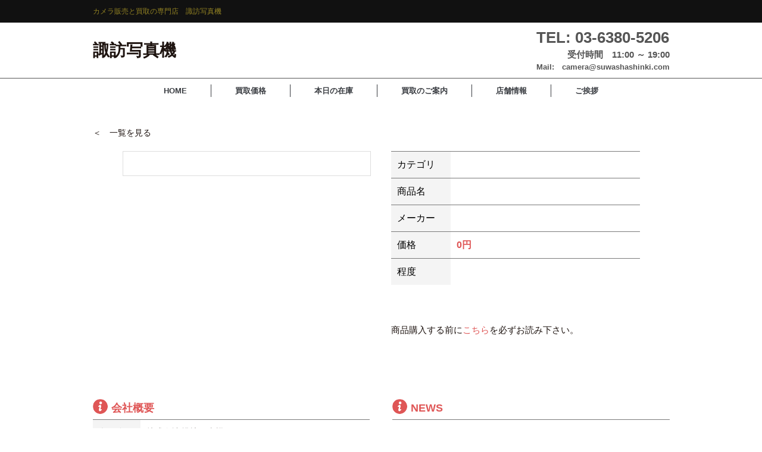

--- FILE ---
content_type: text/html; charset=UTF-8
request_url: https://suwashashinki.com/products/2154
body_size: 14935
content:
<!DOCTYPE html>
<html lang="ja">

<head>
    <meta charset="utf-8">
    <meta http-equiv="X-UA-Compatible" content="IE=edge">
    <meta name="format-detection" content="telephone=no">
    <meta name="viewport" content="width=device-width, initial-scale=1.0">
    <meta name="Description" content="">
    <meta name="Keywords" content="">
    <title>
       諏訪写真機    </title>
    <meta property="og:title" content="">
    <meta property="og:url" content="">
    <meta property="og:image" content="">
    <meta property="og:type" content="website">
    <link rel="stylesheet" href="/common/css/normalize.css?v=ccc10c60c0f52084eb4f60647bd2ad9e">
    <link rel="stylesheet" href="/common/css/common.css?v=2adc9e8b415469378da23bebd005d7b8">
    <link href="https://unpkg.com/aos@2.3.1/dist/aos.css" rel="stylesheet">
    <link rel="stylesheet" href="/css/style.css?v=3097e84b5e9e391e8ac95892483d6da8">
    <link rel="stylesheet" href="/common/js/slick/slick.css?v=4cdb91cb2f5a195cc124e454057c6c37">
</head>

<body>
    <div id="container" class="container">
        <header class="header" id="header">
            <div class="top_header">
                <div class="row">
                    <p>カメラ販売と買取の専門店　諏訪写真機</p>
                </div>
            </div>
            <div class="bHeader">
                <div class="hamber show_sp">
                    <div id="humberger" class="humberger">
                        <span></span>
                        <span></span>
                        <span></span>
                    </div>
                </div>
                <div class="row">
                    <div class="bHeader_left">
                        <h1 class="bHeader_logo">
                        	<a href="/">
                                                                諏訪写真機                                                            </a></h1>
                    </div>
                    <div class="bHeader_right">
                        <!--/.nav-->
                        <div class="tel_box">
                            <a href="tel:03-6380-5206">
                                TEL: 03-6380-5206                            </a>
                            <p>受付時間　11:00 ～ 19:00</p>
							<div>
							<a href="mailto:camera@suwashashinki.com">
                            	<p>Mail:　camera@suwashashinki.com</p>
							</a>
							</div>
                        </div>
                        <!--/.humberger-->
                    </div>
                    <!--/.right-->
                </div>
            </div>
            <!--/.bHeader-->
            <div class="row">
                <nav class="nav" id="nav">
                    <ul>
                        <li><a href="/">HOME</a></li>
                        <li><a href="/purchase_items">買取価格</a></li>
                        <li><a href="/products">本日の在庫</a></li>
                        <li><a href="/purchase">買取のご案内</a></li>
                        <li><a href="/access">店舗情報</a></li>
                        <li><a href="/greeting">ご挨拶</a></li>
                        <!--  <li><a class="show_sp" href="mailto:camera@suwashashinki.com">ご購入はコチラ</a></li> -->
                    </ul>
                </nav>
            </div>
        </header>
        <main id="main_contain" class="subpage store_page product_detail">
      <section class="product_detail">
        <div class="row">
          <a href="/products">＜　一覧を見る</a>
          <div class="detail_inner">
            <div class="gallery">
              <ul class="slider-for">
                              </ul>
              <ul class="slide_navi">
                              </ul>
            </div>
            <div class="detail_info">
              <div class="detail_info_inner">
                <dl>
                <dt>カテゴリ</dt>
                <dd></dd>
              </dl>
              <dl>
                <dt>商品名</dt>
                <dd></dd>
              </dl>
              <dl>
                <dt>メーカー</dt>
                <dd></dd>
              </dl>
              <dl class="price">
                <dt>価格</dt>
                <dd>0円</dd>
              </dl>
              <dl>
                <dt>程度</dt>
                <dd></dd>
              </dl>
              <p href="/purchase" class="privacy">
                商品購入する前に<a href="/access#about_payment">こちら</a>を必ずお読み下さい。</p>
                            </div>
            </div>
          </div>
        </div>
      </section>
      <section class="company">
        <div class="row">
          <div class="company_inner">
            <div class="company_detail">
              <h2 class="page_ttl">
                会社概要
              </h2>
              <dl>
                <dt>名　称 </dt>
                <dd>株式会社 諏訪写真機</dd>
              </dl>
              <dl>
                <dt>所在地</dt>
                <dd>〒160-0022　東京都新宿区新宿1-2-11<br>日東ビル2F</dd>
              </dl>
              <dl>
                <dt>電話番号</dt>
                <dd>03-6380-5206　FAX / 03-6380-5207</dd>
              </dl>
              <dl>
                <dt>営業時間</dt>
                <dd>11:00 ～ 19:00</dd>
              </dl>
              <dl>
                <dt>定休日</dt>
                <dd><span>不定期</span>のため当HPまたはTwitterでご確認下さい。</dd>
              </dl>
              <div class="more_link">
                <a target="_blank" href="https://twitter.com/suwashashinki/status/1232053916746960896?s=20">Twitterのフォローをする</a>
              </div>
              <p id="law">古物営業法に基づく表示<br>
                株式会社 諏訪写真機<br>
                東京都公安委員会<br>
                許可番号<br>
                第304382005186号</p>
              <figure>
                <img src="/images/shop_img.jpg" alt="shop_img">
              </figure>
            </div>
            <div class="news">
              <h2 class="page_ttl">
                NEWS
              </h2>
              <div class="news_inner">
                <ul>
                                    <li>
                      <time datetime="2025.12.18">2025/12/18</time>
                      <p>12月25日（木）は12:00開店となります</p>
                  </li>
                                    <li>
                      <time datetime="2025.12.17">2025/12/17</time>
                      <p>営業時間変更のお知らせ。12月23日（火）は午後３時（15:00）にて閉店いたします。</p>
                  </li>
                                    <li>
                      <time datetime="2025.12.08">2025/12/08</time>
                      <p>営業時間変更のお知らせ。12月20日（土）は午後5時（17:00）にて閉店いたします。</p>
                  </li>
                                    <li>
                      <time datetime="2025.11.29">2025/11/29</time>
                      <p>12月の休業日のお知らせ。12月2日（火）・5日（金）・9日（火）・12日（金）・16日（火）・19日（金）・22日（月）・26日（金）・29日（月）～1月4日（日）は年末年始休業です</p>
                  </li>
                                    <li>
                      <time datetime="2025.10.26">2025/10/26</time>
                      <p>11月の休業日のお知らせ。11月1日（土）・4日（火）・7日（金）・11日（火）・14日（金）・18日（火）・21日（金）・25日（火）・26日（水）・30日（日）</p>
                  </li>
                                    <li>
                      <time datetime="2025.10.01">2025/10/01</time>
                      <p>10月の休業日のおしらせ。10月4日（土）・8日（水）・12日（日）・15日（水）・20日（月）・24日（金）・27日（月）・31日（金）</p>
                  </li>
                                  </ul>
              </div>
            </div>
          </div>
        </div>
      </section>
    </main>        <footer class="footer" id="footer">
            <div class="foot_top">
                <div class="row">
                    <div class="foot_shop_in">
                        <figure>
                            <img src="/images/shop_info.png?v=4e84829c9c673ac89237e75f5d43a3e0" alt="shop_info">
                        </figure>
                        <a target="_blank" href="https://twitter.com/suwashashinki/status/1232053916746960896?s=20"><img src="/images/tw_f_ic.png" alt="tw_f_ic"></a>
                    </div>
                    <div class="foot_shop_link">
                        <ul>
                            <li>お支払いについて</li>
                            <li><a class="anchor" href="/access#about_payment">詳細へ</a></li>
                            <li>配送について</li>
                            <li><a class="anchor" href="/access#about_deliver">詳細へ</a></li>
                            <li class="show_pc">中古商品の保証について</li>
                            <li class="show_pc"><a class="anchor" href="/access#guarantee_sec">詳細へ</a></li>
                        </ul>
                    </div>
                    <div class="foot_shop_des">
                        <ul>
                            <li>クレジットカードの取り扱いについて
                                <p>店頭でのお会計には各種クレジットカードがご利用いただけます。ただし、交通系ICカードとPayPay等には対応しておりません。ご了承ください。
                                </p>
                            </li>
                            <li>銀行振込</li>
								<p>諏訪写真機への振込口座</p>
								<p>千葉銀行</p>
								<p>八柱支店（やはしら　してん）</p>
								<p>店番　068</p>
								<p>普通預金</p>
								<p>3756692</p>
								<p>株式会社　諏訪写真機</p>
                                <p>振り込み手数料はお客様負担となります。</p>
                        </ul>
                        <ul>
                            <li>送料について
                                <p>合計金額が30,000円以上は送料無料。<br>
                                    30,000円未満の場合の送料は<br>
                                    代金引換 1,600円　代金引換手数料込<br>事前振り込み 1,100円
                                </p>
                            </li>
                        </ul>
                        <ul class="show_pc">
                            <li>保証規定
                                <p>販売価格1万円以上（税込）の商品。<br>保証期間は、お買い上げ日から六カ月間。
                                </p>
                            </li>
                        </ul>
                    </div>
                    <div class="foot_shop_link show_sp">
                        <ul>
                            <li class="show_sp">中古商品の保証について</li>
                            <li class="show_sp"><a class="anchor" href="/access#guarantee_sec">詳細へ</a></li>
                        </ul>
                    </div>
                    <div class="foot_shop_des show_sp">
                        <ul>
                            <li>保証規定
                                <p>販売価格1万円以上（税込）の商品。<br>保証期間は、お買い上げ日から六カ月間。
                                </p>
                            </li>
                        </ul>
                    </div>
            </div>
            </div>
            <div class="foot_menu">
                <div class="row">
                    <ul>
                        <li><a class="anchor" href="/access#law">古物営業法に基づく表示</a></li>
                        <li><a class="anchor" href="/privacy">プライバシーポリシー</a></li>
                        <li><a class="anchor" href="/access#company">お問い合わせ</a></li>
                    </ul>
                </div>
            </div>
            <div class="footer_inner">
                <p class="copyright">&copy;2020 諏訪写真機. All rights reserved.</p>
            </div>
            <a class="back_top anchor" href="#header">
                <img src="/images/back_top.png?v=472a6bff2102d6c0338ab27c6203e6d3" alt="back to top">
            </a>
        </footer>
    </div>
    <script src="/common/js/libs.js?v=4e5c4c0fa9361c5df12849469d09675b" type="text/javascript"></script>
    <script src="/common/js/slick/slick.min.js?v=d5a61c749e44e47159af8a6579dda121" type="text/javascript"></script>
    <script src="/common/js/base.js?v=3fb725fec72dc2c5810e1baf7b65491b" type="text/javascript"></script>
    <script src="https://unpkg.com/aos@2.3.1/dist/aos.js" type="text/javascript"></script>
    <script src="/js/script.js?v=c07237103f5b3062c8ec3fe8a0ad7d16"></script>
    <script type="text/javascript">
    jQuery(function($) {
        $('.sliderTop').slick({
            autoplay: true,
            autoplaySpeed: 4000,
            dots: true,
            arrows: false,
        });
        $('.productTop').slick({
            // autoplay: true,
            autoplaySpeed: 4000,
            dots: false,
            arrows: true,
            slidesToShow: 4,
            slidesToScroll: 1,
            infinite: true,
            responsive: [{
                    breakpoint: 1024,
                    settings: {
                        slidesToShow: 3,
                        slidesToScroll: 3,
                    }
                },
                {
                    breakpoint: 600,
                    settings: {
                        slidesToShow: 2,
                        slidesToScroll: 2
                    }
                },
                {
                    breakpoint: 480,
                    settings: {
                        slidesToShow: 1,
                        slidesToScroll: 1
                    }
                }
                // You can unslick at a given breakpoint now by adding:
                // settings: "unslick"
                // instead of a settings object
            ]
        });
    });
    $(document).ready(function(){
        $('.ancholinkpagi li').each(function( index ) {
            var obj = $(this);
            var url = obj.find('a').attr('href')+'#result_table';
            obj.find('a').attr('href', url);
        });
    });
    </script>
</body>

</html>

--- FILE ---
content_type: text/css
request_url: https://suwashashinki.com/common/css/common.css?v=2adc9e8b415469378da23bebd005d7b8
body_size: 21280
content:
@charset "UTF-8";
* {
  -moz-box-sizing: border-box;
       box-sizing: border-box;
}

html {
  font-size: 10px;
}

html[data-size='large'] {
  font-size: 11px;
}

body,
td,
th,
input,
textarea {
  color: inherit;
  font-family: "ヒラギノ角ゴ Pro", "Hiragino Kaku Gothic Pro", "メイリオ", Meiryo, "MS Pゴシック", "MS PGothic", sans-serif;
  font-size: 1.4rem;
  line-height: 1.5;
  color: #1e1410;
}

input,
textarea {
  color: #1e1410;
}

body {
  overflow-wrap: break-word;
  background: #fff;
  /*overflow: hidden;*/
}

a,
a:link,
a:visited,
a:active,
a:hover,
a:hover img {
  color: inherit;
  text-decoration: none;
  -webkit-transition: opacity .35s ease;
  -moz-transition: opacity .35s ease;
  transition: opacity .35s ease;
}

a:hover {
  text-decoration: none;
}

a:hover,
a:hover img,
.img_hover:hover {
  filter: alpha(opacity=70);
  -ms-filter: "alpha(opacity=70)";
  opacity: .70;
}

img {
  vertical-align: bottom;
}

.img_ck {
  font-size: 0.1rem;
  line-height: 0;
}

/* clearfix (micro) */
.clearfix:before,
.clearfix:after {
  content: ' ';
  display: table;
}

.clearfix:after {
  clear: both;
}

/* For IE 6/7 only */
.clearfix {
  *zoom: 1;
}

img {
  max-width: 100%;
}

div,
p {
  /*word-break: break-all;*/
}

h1,
h2,
h3,
h4,
h5,
h6,
div,
p,
ul,
ol,
li,
dl,
dt,
dd,
img,
nav {
  margin: 0;
  padding: 0;
}

ul,
ol,
li {
  list-style: none;
}

figure {
  margin: 0;
}

@media screen and (min-width: 769px), print {
  .show_sp {
    display: none !important;
  }
  .container {
    overflow: hidden;
    min-width: 969px;
    width: 100%;
  }
  .row {
    margin: 0 auto;
    max-width: 969px;
    width: 100%;
  }
  a.tel {
    display: inline-block;
    pointer-events: none;
    text-decoration: none;
  }
  header.fixed {
    position: fixed;
    -webkit-transform: translate3d(0, 0, 0);
       -moz-transform: translate3d(0, 0, 0);
            transform: translate3d(0, 0, 0);
    z-index: 99;
    width: 100%;
    top: 0;
    min-width: 1140px;
  }
  header .top_header {
    padding: 10px;
    background: #111111;
  }
  header .top_header p {
    color: #918123;
    font-size: 1.2rem;
  }
  header .bHeader {
    background-color: #fff;
    padding: 0;
    display: -webkit-box;
    display: -moz-box;
    display: -ms-flexbox;
    display: flex;
    -webkit-box-align: center;
       -moz-box-align: center;
        -ms-flex-align: center;
            align-items: center;
    -webkit-box-pack: justify;
       -moz-box-pack: justify;
        -ms-flex-pack: justify;
            justify-content: space-between;
    border-bottom: 1px solid #555555;
    /*height: 92px;*/
  }
  .bHeader_logo img{ 
      max-width: 160px;
  }
  header .bHeader .row {
    display: -webkit-box;
    display: -moz-box;
    display: -ms-flexbox;
    display: flex;
    -webkit-box-pack: justify;
       -moz-box-pack: justify;
        -ms-flex-pack: justify;
            justify-content: space-between;
            align-items: center;
    padding: 12px 0;
  }
}

@media screen and (min-width: 769px) and (max-width: 969px), print and (max-width: 969px) {
  header .bHeader .row {
    padding: 12px 15px;
  }
}

@media screen and (min-width: 769px), print {
  header .bHeader_right {
    display: -webkit-box;
    display: -moz-box;
    display: -ms-flexbox;
    display: flex;
  }
  header .bHeader_right .tel_box a {
    font-size: 26px;
    color: #555555;
    line-height: 1;
    font-weight: bold;
  }
  header .bHeader_right .tel_box p {
    font-size: 15px;
    color: #555555;
    font-weight: bold;
    margin-top: 3px;
    text-align: right;
  }
  header .bHeader_right .tel_box p span {
    color: #DB6516;
  }
  header .bHeader_right .tel_box p:last-child {
    font-size: 13px;
  }
  header .bHeader_right .humberger {
    width: 60px;
    height: 50px;
    position: relative;
    -webkit-transform: rotate(0deg);
       -moz-transform: rotate(0deg);
        -ms-transform: rotate(0deg);
            transform: rotate(0deg);
    cursor: pointer;
  }
  header .bHeader_right .humberger span {
    display: block;
    position: absolute;
    height: 12px;
    width: 100%;
    -moz-border-radius: 9px;
         border-radius: 9px;
    border: 2px solid #fff;
    opacity: 1;
    -webkit-transform: rotate(0deg);
       -moz-transform: rotate(0deg);
        -ms-transform: rotate(0deg);
            transform: rotate(0deg);
    -webkit-transition: .25s ease-in-out;
    -moz-transition: .25s ease-in-out;
    transition: .25s ease-in-out;
  }
  header .bHeader_right .humberger span:nth-child(1) {
    width: 35px;
    top: 1px;
  }
  header .bHeader_right .humberger span:nth-child(2) {
    top: 50%;
    -webkit-transform: translateY(-50%);
       -moz-transform: translateY(-50%);
        -ms-transform: translateY(-50%);
            transform: translateY(-50%);
  }
  header .bHeader_right .humberger span:nth-child(3) {
    bottom: 0;
  }
  header .bHeader_right .humberger.open {
    z-index: 100;
    right: 20px;
    position: absolute;
  }
  header .bHeader_right .humberger.open span {
    border: 1px solid #000;
  }
  header .bHeader_right .humberger.open span:nth-child(1) {
    top: 20px;
    width: 100%;
    -webkit-transform: rotate(135deg);
       -moz-transform: rotate(135deg);
        -ms-transform: rotate(135deg);
            transform: rotate(135deg);
  }
  header .bHeader_right .humberger.open span:nth-child(2) {
    opacity: 1;
    border: 1px solid #fff;
    background: #fff;
    z-index: 999;
    width: 15px;
    height: 15px;
    margin: 0 auto;
    left: -1px;
    right: 0;
    top: 26px;
  }
  header .bHeader_right .humberger.open span:nth-child(3) {
    bottom: 18px;
    -webkit-transform: rotate(-135deg);
       -moz-transform: rotate(-135deg);
        -ms-transform: rotate(-135deg);
            transform: rotate(-135deg);
  }
  header .bHeader_right .contact_box {
    margin-left: 15px;
    margin-top: 5px;
  }
  header .bHeader_right .contact_box a {
    display: -webkit-box;
    display: -moz-box;
    display: -ms-flexbox;
    display: flex;
    -webkit-box-pack: center;
       -moz-box-pack: center;
        -ms-flex-pack: center;
            justify-content: center;
    -webkit-box-align: center;
       -moz-box-align: center;
        -ms-flex-align: center;
            align-items: center;
    width: 94px;
    height: 24px;
    border: 1px solid #4D4D4D;
    -moz-border-radius: 10px;
         border-radius: 10px;
    text-align: center;
    font-size: 13px;
  }
  header .bHeader_right .contact_box a:before {
    content: "";
    display: inline-block;
    vertical-align: middle;
    width: 18px;
    margin-right: 5px;
    height: 18px;
    background: url(../images/mail_ic.png) no-repeat;
  }
  header .menu_head {
    height: 92px;
    display: -webkit-box;
    display: -moz-box;
    display: -ms-flexbox;
    display: flex;
    -webkit-box-align: center;
       -moz-box-align: center;
        -ms-flex-align: center;
            align-items: center;
    padding: 30px;
  }
  header .menu_head img {
    /*width: vw(142);*/
  }
  header .menu_des {
    text-align: center;
    margin: 60px 0;
  }
  header .menu_des img {
    /*width: vw(466);*/
  }
  header .nav {
    width: 100%;
    padding: 0 30px;
  }
  header .nav ul {
    display: -webkit-box;
    display: -moz-box;
    display: -ms-flexbox;
    display: flex;
    -webkit-box-align: center;
       -moz-box-align: center;
        -ms-flex-align: center;
            align-items: center;
    -webkit-box-pack: center;
       -moz-box-pack: center;
        -ms-flex-pack: center;
            justify-content: center;
    padding: 10px 0;
  }
  header .nav ul li {
    text-align: center;
    padding: 0 40px;
    /*&:last-child {
          text-align: center;

          a {
            display: flex;
            justify-content: center;
            align-items: center;
            width: 100%;
            height: 100%;
            text-align: center;
            margin: 0 auto;
            font-size: rem(26);
            width: 521px;
            max-width: 100%;
            height: 90px;
            color: #fff;
            font-family: "Noto Sans JP", "ヒラギノ角ゴ Pro", "Hiragino Kaku Gothic Pro", "メイリオ", Meiryo, "MS Pゴシック", "MS PGothic", sans-serif;
            background: #ff7777;
          }
        }*/
  }
  header .nav ul li:not(:first-child) {
    border-left: 1px solid #393C41;
  }
  header .nav ul li a {
    font-size: 1.3rem;
    line-height: 1.5;
    color: #393C41;
    font-weight: bold;
    display: inline-block;
    position: relative;
  }
  .footer {
    position: relative;
  }
  .footer .foot_top {
    color: #fff;
    padding: 40px 0;
    background: url(../images/foot_bg.png) no-repeat top center;
    -moz-background-size: cover;
         background-size: cover;
  }
}

@media screen and (min-width: 769px) and (max-width: 969px), print and (max-width: 969px) {
  .footer .foot_top .row {
    padding-left: 15px;
    padding-right: 15px;
  }
}

@media screen and (min-width: 769px), print {
  .footer .foot_top .foot_shop_in {
    display: -webkit-box;
    display: -moz-box;
    display: -ms-flexbox;
    display: flex;
  }
  .footer .foot_top .foot_shop_in a {
    margin-left: 20px;
  }
  .footer .foot_top .foot_shop_link ul {
    display: -webkit-box;
    display: -moz-box;
    display: -ms-flexbox;
    display: flex;
    margin-top: 40px;
  }
  .footer .foot_top .foot_shop_link ul li {
    font-size: 1.6rem;
    font-weight: bold;
  }
  .footer .foot_top .foot_shop_link ul li:not(:first-child) {
    margin-left: 66px;
  }
  .footer .foot_top .foot_shop_link ul li:nth-of-type(5) {
    margin-left: 97px;
  }
  .footer .foot_top .foot_shop_link ul li a {
    position: relative;
    font-weight: normal;
  }
  .footer .foot_top .foot_shop_link ul li a:before {
    content: ">";
    font-size: 1.6rem;
    display: inline-block;
    margin-right: 7px;
    margin-top: 3px;
    line-height: 1;
    vertical-align: top;
  }
  .footer .foot_top .foot_shop_des {
    display: -webkit-box;
    display: -moz-box;
    display: -ms-flexbox;
    display: flex;
    margin-top: 20px;
  }
  .footer .foot_top .foot_shop_des ul {
    width: 390px;
    display: -webkit-box;
    display: -moz-box;
    display: -ms-flexbox;
    display: flex;
    -webkit-box-orient: vertical;
    -webkit-box-direction: normal;
       -moz-box-orient: vertical;
       -moz-box-direction: normal;
        -ms-flex-flow: column;
            flex-flow: column;
  }
  .footer .foot_top .foot_shop_des ul li {
    position: relative;
    text-align: left;
    font-weight: bold;
    padding-right: 15px;
  }
  .footer .foot_top .foot_shop_des ul li p {
    font-size: 1.3rem;
    margin: 10px 0 15px;
    font-weight: normal;
  }
  .footer .foot_top .foot_shop_des ul li:before {
    content: "";
    width: 13px;
    height: 13px;
    background: #fff;
    display: inline-block;
    vertical-align: middle;
    -moz-border-radius: 50%;
         border-radius: 50%;
    margin-right: 3px;
    margin-bottom: 3px;
  }
  .footer .foot_menu ul {
    display: -webkit-box;
    display: -moz-box;
    display: -ms-flexbox;
    display: flex;
    -webkit-box-pack: center;
       -moz-box-pack: center;
        -ms-flex-pack: center;
            justify-content: center;
    padding: 10px 0;
  }
  .footer .foot_menu ul li:nth-of-type(2) {
    margin: 0 20px;
    border-left: 1px solid;
    border-right: 1px solid;
  }
  .footer .foot_menu ul li a {
    color: #777777;
    font-size: 13px;
    padding: 0 10px;
  }
  .footer .footer_inner {
    background: #000;
  }
  .footer .footer_inner .copyright {
    font-size: 1.4rem;
    color: #fff;
    text-align: center;
    padding: 10px 0;
  }
  .footer .back_top {
    position: absolute;
    bottom: 90px;
    z-index: 5;
    right: 100px;
  }
}

@media screen and (max-width: 768px) {
  .show_pc {
    display: none !important;
  }
  .container {
    overflow: hidden;
    min-width: 320px;
  }
  .row {
    padding: 0 5.14706vw;
    width: 100%;
  }
  a.tel {
    text-decoration: none;
  }
  header.fixed {
    position: fixed;
    -webkit-transform: translate3d(0, 0, 0);
       -moz-transform: translate3d(0, 0, 0);
            transform: translate3d(0, 0, 0);
    z-index: 99;
    width: 100%;
    top: 0;
  }
  header .top_header {
    padding: 2.94118vw 0;
    background: #111111;
  }
  header .top_header p {
    color: #918123;
    font-size: 3.23529vw;
  }
  header .bHeader {
    background-color: #fff;
    padding: 10px 0;
    display: -webkit-box;
    display: -moz-box;
    display: -ms-flexbox;
    display: flex;
    -webkit-box-align: center;
       -moz-box-align: center;
        -ms-flex-align: center;
            align-items: center;
    -webkit-box-pack: justify;
       -moz-box-pack: justify;
        -ms-flex-pack: justify;
            justify-content: space-between;
    border-bottom: 1px solid #555555;
    position: relative;
  }
  header .bHeader_left a {
    line-height: 1;
    float: left;
  }
  header .bHeader_right {
    display: none;
  }
  header .bHeader_right .tel_box a {
    font-size: 26px;
    color: #555555;
    line-height: 1;
    font-weight: bold;
  }
  header .bHeader_right .tel_box p {
    font-size: 15px;
    color: #555555;
    font-weight: bold;
    margin-top: 3px;
    text-align: right;
  }
  header .bHeader_right .tel_box p span {
    color: #DB6516;
  }
  header .bHeader_right .tel_box p:last-child {
    font-size: 13px;
  }
  header .bHeader_right .contact_box {
    margin-left: 15px;
    margin-top: 5px;
  }
  header .bHeader_right .contact_box a {
    display: -webkit-box;
    display: -moz-box;
    display: -ms-flexbox;
    display: flex;
    -webkit-box-pack: center;
       -moz-box-pack: center;
        -ms-flex-pack: center;
            justify-content: center;
    -webkit-box-align: center;
       -moz-box-align: center;
        -ms-flex-align: center;
            align-items: center;
    width: 94px;
    height: 24px;
    border: 1px solid #4D4D4D;
    -moz-border-radius: 10px;
         border-radius: 10px;
    text-align: center;
    font-size: 13px;
  }
  header .bHeader_right .contact_box a:before {
    content: "";
    display: inline-block;
    vertical-align: middle;
    width: 18px;
    margin-right: 5px;
    height: 18px;
    background: url(../images/mail_ic.png) no-repeat;
  }
  header .nav {
    position: absolute;
    width: 100%;
    height: 0;
    top: 17.79412vw;
    left: 0;
    z-index: 99;
    visibility: hidden;
    -webkit-backface-visibility: hidden;
       -moz-backface-visibility: hidden;
            backface-visibility: hidden;
    opacity: 0;
    -webkit-transition: all 0.35s linear;
    -moz-transition: all 0.35s linear;
    transition: all 0.35s linear;
    overflow-y: scroll;
    background: #fff;
  }
  header .nav.open {
    opacity: 1;
    visibility: visible;
  }
  header .nav ul li {
    text-align: center;
    padding: 4.41176vw 0;
  }
  header .nav ul li:not(:last-child) {
    border-bottom: 1px dashed #000;
  }
  header .nav ul li:last-child {
    text-align: center;
  }
  header .nav ul li:last-child a {
    display: -webkit-box;
    display: -moz-box;
    display: -ms-flexbox;
    display: flex;
    -webkit-box-pack: center;
       -moz-box-pack: center;
        -ms-flex-pack: center;
            justify-content: center;
    -webkit-box-align: center;
       -moz-box-align: center;
        -ms-flex-align: center;
            align-items: center;
    width: 100%;
    height: 100%;
    text-align: center;
    margin: 0 auto;
    font-size: 3.82353vw;
    width: 66.17647vw;
    height: 13.23529vw;
    color: #fff;
    background: #ff7777;
  }
  header .nav ul li a {
    font-size: 3.82353vw;
    line-height: 1.5;
    color: #000;
    font-weight: bold;
    text-transform: uppercase;
    display: inline-block;
    position: relative;
    -webkit-transform: perspective(1px) translateZ(0);
       -moz-transform: perspective(1px) translateZ(0);
            transform: perspective(1px) translateZ(0);
  }
  header .nav ul li a span {
    display: block;
    font-size: 4.11765vw;
  }
  header .hamber {
    right: 0;
    position: absolute;
    z-index: 999;
  }
  header .hamber .humberger {
    width: 49px;
    height: 49px;
    position: relative;
    -webkit-transform: rotate(0deg);
       -moz-transform: rotate(0deg);
        -ms-transform: rotate(0deg);
            transform: rotate(0deg);
    cursor: pointer;
    background-color: #C8102E;
  }
  header .hamber .humberger span {
    display: block;
    position: absolute;
    height: 2px;
    width: 30px;
    background: #fff;
    -moz-border-radius: 9px;
         border-radius: 9px;
    opacity: 1;
    right: 9px;
    -webkit-transform: rotate(0deg);
       -moz-transform: rotate(0deg);
        -ms-transform: rotate(0deg);
            transform: rotate(0deg);
    -webkit-transition: .25s ease-in-out;
    -moz-transition: .25s ease-in-out;
    transition: .25s ease-in-out;
  }
  header .hamber .humberger span:nth-child(1) {
    top: 14px;
  }
  header .hamber .humberger span:nth-child(2) {
    top: 50%;
    -webkit-transform: translateY(-50%);
       -moz-transform: translateY(-50%);
        -ms-transform: translateY(-50%);
            transform: translateY(-50%);
  }
  header .hamber .humberger span:nth-child(3) {
    bottom: 15px;
  }
  header .hamber .humberger.open span:nth-child(1) {
    top: 24px;
    -webkit-transform: rotate(135deg);
       -moz-transform: rotate(135deg);
        -ms-transform: rotate(135deg);
            transform: rotate(135deg);
  }
  header .hamber .humberger.open span:nth-child(2) {
    opacity: 0;
    right: 8.82353vw;
  }
  header .hamber .humberger.open span:nth-child(3) {
    bottom: 23px;
    -webkit-transform: rotate(-135deg);
       -moz-transform: rotate(-135deg);
        -ms-transform: rotate(-135deg);
            transform: rotate(-135deg);
  }
  .footer {
    position: relative;
  }
  .footer .foot_top {
    color: #fff;
    padding: 8.82353vw 0;
    background: url(../images/foot_bg.png) no-repeat top center;
    -moz-background-size: auto 100%;
         background-size: auto 100%;
  }
  .footer .foot_top .foot_shop_in {
    display: -webkit-box;
    display: -moz-box;
    display: -ms-flexbox;
    display: flex;
  }
  .footer .foot_top .foot_shop_in a {
    margin-left: 2.94118vw;
  }
  .footer .foot_top .foot_shop_link ul {
    display: -webkit-box;
    display: -moz-box;
    display: -ms-flexbox;
    display: flex;
    margin-top: 5.88235vw;
    -webkit-box-orient: horizontal;
    -webkit-box-direction: normal;
       -moz-box-orient: horizontal;
       -moz-box-direction: normal;
        -ms-flex-flow: row wrap;
            flex-flow: row wrap;
  }
  .footer .foot_top .foot_shop_link ul li {
    font-size: 2.94118vw;
    font-weight: bold;
  }
  .footer .foot_top .foot_shop_link ul li:not(:first-child) {
    margin-left: 7.35294vw;
  }
  .footer .foot_top .foot_shop_link ul li a {
    position: relative;
    font-weight: normal;
  }
  .footer .foot_top .foot_shop_link ul li a:before {
    content: ">";
    font-size: 2.94118vw;
    display: inline-block;
    margin-right: 1.47059vw;
    margin-top: 0.58824vw;
    line-height: 1;
    vertical-align: top;
  }
  .footer .foot_top .foot_shop_des {
    display: -webkit-box;
    display: -moz-box;
    display: -ms-flexbox;
    display: flex;
    margin-top: 5.88235vw;
  }
  .footer .foot_top .foot_shop_des ul {
    width: 100%;
    display: -webkit-box;
    display: -moz-box;
    display: -ms-flexbox;
    display: flex;
    -webkit-box-orient: vertical;
    -webkit-box-direction: normal;
       -moz-box-orient: vertical;
       -moz-box-direction: normal;
        -ms-flex-flow: column;
            flex-flow: column;
  }
  .footer .foot_top .foot_shop_des ul li {
    position: relative;
    text-align: left;
    font-weight: bold;
    font-size: 2.94118vw;
  }
  .footer .foot_top .foot_shop_des ul li p {
    font-size: 2.64706vw;
    margin: 10px 0;
    font-weight: normal;
  }
  .footer .foot_top .foot_shop_des ul li:before {
    content: "";
    width: 1.91176vw;
    height: 1.91176vw;
    background: #fff;
    display: inline-block;
    vertical-align: middle;
    -moz-border-radius: 50%;
         border-radius: 50%;
    margin-right: 0.58824vw;
    margin-bottom: 0.58824vw;
  }
  .footer .foot_menu ul {
    display: -webkit-box;
    display: -moz-box;
    display: -ms-flexbox;
    display: flex;
    -webkit-box-pack: center;
       -moz-box-pack: center;
        -ms-flex-pack: center;
            justify-content: center;
    -webkit-box-orient: vertical;
    -webkit-box-direction: normal;
       -moz-box-orient: vertical;
       -moz-box-direction: normal;
        -ms-flex-flow: column;
            flex-flow: column;
    padding: 1.47059vw 0;
  }
  .footer .foot_menu ul li {
    text-align: center;
  }
  .footer .foot_menu ul li a {
    color: #777777;
    font-size: 2.94118vw;
    padding: 0 1.47059vw;
  }
  .footer .footer_inner {
    background: #000;
  }
  .footer .footer_inner .copyright {
    font-size: 2.64706vw;
    color: #fff;
    text-align: center;
    padding: 2.94118vw 0;
  }
  .footer .back_top {
    width: 10.29412vw;
    position: absolute;
    bottom: 10.29412vw;
    z-index: 5;
    right: 1.47059vw;
  }
}


--- FILE ---
content_type: text/css
request_url: https://suwashashinki.com/css/style.css?v=3097e84b5e9e391e8ac95892483d6da8
body_size: 77849
content:
@media screen and (min-width: 769px) and (max-width: 969px), print and (max-width: 969px) {
  .home_page .row {
    padding-left: 15px;
    padding-right: 15px;
  }
}

@media screen and (min-width: 769px), print {
  .home_page .first_banner {
    background: url(../images/first_banner.png) repeat-x;
    -moz-background-size: cover;
         background-size: cover;
  }
  .home_page .first_banner .banner_inner {
    position: relative;
    display: -webkit-box;
    display: -moz-box;
    display: -ms-flexbox;
    display: flex;
  }
  .home_page .first_banner .banner_inner:after {
    position: absolute;
    content: "";
    background: url(../images/good.png) no-repeat;
    width: 173px;
    height: 115px;
    bottom: 0;
    right: 65px;
  }
  .home_page .first_banner .banner_inner .top_btn {
    margin-left: 110px;
  }
  .home_page .first_banner .banner_inner ul {
    /*margin-top: 15px;*/
    margin-left: 20px;
    display: -webkit-box;
    display: -moz-box;
    display: -ms-flexbox;
    display: flex;
    -webkit-box-orient: vertical;
    -webkit-box-direction: normal;
       -moz-box-orient: vertical;
       -moz-box-direction: normal;
        -ms-flex-flow: column;
            flex-flow: column;
    -webkit-box-pack: center;
       -moz-box-pack: center;
        -ms-flex-pack: center;
            justify-content: center;
  }
  .home_page .first_banner .banner_inner ul li {
    color: #fff;
    font-size: 15px;
    margin-top: 3px;
    font-family: "Yu Mincho", YuMincho, serif;
  }
  .home_page .first_banner .banner_inner ul li span {
    color: #26D7DB;
  }
  .home_page .twitter_link {
    padding: 10px 0;
    background: #BBF8F9;
  }
  .home_page .twitter_link a {
    display: -webkit-box;
    display: -moz-box;
    display: -ms-flexbox;
    display: flex;
    -webkit-box-align: center;
       -moz-box-align: center;
        -ms-flex-align: center;
            align-items: center;
    -webkit-box-pack: center;
       -moz-box-pack: center;
        -ms-flex-pack: center;
            justify-content: center;
    color: #0FA1F2;
  }
  .home_page .twitter_link a p {
    margin-left: 20px;
  }
  .home_page .sliderTop {
    position: relative;
  }
  .home_page .sliderTop .slick-list img {
    width: 100%;
  }
  .home_page .sliderTop .slick-dots {
    position: absolute;
    bottom: 15px;
    width: 100%;
    display: -webkit-box;
    display: -moz-box;
    display: -ms-flexbox;
    display: flex;
    -webkit-box-pack: center;
       -moz-box-pack: center;
        -ms-flex-pack: center;
            justify-content: center;
  }
  .home_page .sliderTop .slick-dots li button {
    font-size: 0;
    width: 15px;
    height: 15px;
    background: #fff;
    -moz-border-radius: 50%;
         border-radius: 50%;
    border: 0;
    cursor: pointer;
  }
  .home_page .sliderTop .slick-dots li.slick-active button {
    background: #C8102E;
  }
  .home_page .sliderTop .slick-dots li:not(:first-child) {
    margin-left: 10px;
  }
  .home_page .news {
    background: #EFEFEF;
    padding: 30px 20px;
  }
  .home_page .news_inner {
    display: -webkit-box;
    display: -moz-box;
    display: -ms-flexbox;
    display: flex;
    -webkit-box-align: start;
       -moz-box-align: start;
        -ms-flex-align: start;
            align-items: flex-start;
    padding: 0 24px;
  }
  .home_page .news_inner h2 {
    font-weight: normal;
    font-size: 2.2rem;
    color: #393C41;
    line-height: 1;
    padding-right: 20px;
    margin-top: 15px;
    border-right: 1px solid #393C41;
  }
  .home_page .news_inner ul {
    margin-left: 20px;
    max-height: 270px;
    width: -webkit-calc(100% - 90px);
    width: -moz-calc(100% - 90px);
    width: calc(100% - 90px);
    overflow-y: auto;
  }
  .home_page .news_inner ul li time {
    font-size: 1.7rem;
  }
  .home_page .news_inner ul li p {
    font-size: 1.9rem;
    color: #555;
  }
  .home_page .pages_inner {
    padding: 20px 24px 50px;
  }
  .home_page .pages_inner .pages_list,
  .home_page .pages_inner .purchase_info {
    position: relative;
    -webkit-transform: translateZ(0);
       -moz-transform: translateZ(0);
            transform: translateZ(0);
  }
  .home_page .pages_inner .pages_list h2,
  .home_page .pages_inner .purchase_info h2 {
    position: absolute;
    color: #fff;
    top: 50%;
    left: 0;
    text-align: center;
    right: 0;
    z-index: 1;
    margin: 0 auto;
    font-size: 22px;
    -webkit-transform: translateY(-50%);
       -moz-transform: translateY(-50%);
        -ms-transform: translateY(-50%);
            transform: translateY(-50%);
  }
  .home_page .pages_inner .pages_list a:hover,
  .home_page .pages_inner .purchase_info a:hover {
    opacity: 1;
  }
  .home_page .pages_inner .purchase_info {
    padding: 7px;
    background: #918123;
  }
  .home_page .pages_inner .pages_list {
    margin-top: 55px;
  }
  .home_page .pages_inner .pages_list ul {
    display: -webkit-box;
    display: -moz-box;
    display: -ms-flexbox;
    display: flex;
    -webkit-box-pack: justify;
       -moz-box-pack: justify;
        -ms-flex-pack: justify;
            justify-content: space-between;
  }
  .home_page .pages_inner .pages_list ul li {
    position: relative;
  }
  .home_page .pages_inner .pages_list ul li figure {
    position: relative;
  }
  .home_page .pages_inner .pages_list ul li figure:before {
    content: "";
    width: 100%;
    height: 100%;
    background: rgba(0, 0, 0, 0.18);
    position: absolute;
  }
  .home_page .pages_inner .pages_list ul li.checked:after {
    content: "";
    position: absolute;
    width: 58px;
    height: 65px;
    top: 0;
    left: 15px;
    background: url(../images/check_label.png) no-repeat;
  }
  .home_page .list_product {
    background: #EFEFEF;
    padding: 30px 0 40px;
  }
  .home_page .list_product h2 {
    text-align: center;
    font-size: 2.2rem;
    line-height: 1;
    color: #393C41;
  }
  .home_page .list_product h2:before {
    content: "";
    display: inline-block;
    vertical-align: sub;
    margin-right: 5px;
    margin-bottom: 2px;
    width: 25px;
    height: 25px;
    background: url(../images/camera_ic.png);
  }
  .home_page .list_product .slick-track .slick-slide {
    padding: 10px;
    margin: 0 15px;
    background: #fff;
    height: 100%;
    min-height: 193px;
    display: -webkit-box;
    display: -moz-box;
    display: -ms-flexbox;
    display: flex;
    -webkit-box-align: center;
       -moz-box-align: center;
        -ms-flex-align: center;
            align-items: center;
    -webkit-box-pack: center;
       -moz-box-pack: center;
        -ms-flex-pack: center;
            justify-content: center;
  }
  .home_page .list_product .slick-track .slick-slide a img {
    width: 100%;
  }
  .home_page .list_product .slick-arrow {
    position: absolute;
    top: 50%;
    background: none;
    border: none;
    font-size: 0;
    width: 40px;
    height: 20px;
    cursor: pointer;
    -webkit-transform: translateY(-50%);
       -moz-transform: translateY(-50%);
        -ms-transform: translateY(-50%);
            transform: translateY(-50%);
  }
  .home_page .list_product .slick-arrow:focus {
    outline: none;
  }
  .home_page .list_product .slick-arrow:before {
    position: absolute;
    content: "";
    width: 40px;
    height: 20px;
    font-size: 40px;
    top: -10px;
    line-height: 1;
  }
  .home_page .list_product .slick-arrow.slick-prev {
    left: 0;
  }
  .home_page .list_product .slick-arrow.slick-prev:before {
    content: "<";
    left: 0;
  }
  .home_page .list_product .slick-arrow.slick-next {
    right: 0;
  }
  .home_page .list_product .slick-arrow.slick-next:before {
    content: ">";
    right: 0;
  }
  .home_page .list_product .productTop {
    padding: 0 40px;
    margin-top: 40px;
  }
  .home_page .company_info {
    padding: 40px 0;
  }
  .home_page .company_info h2 {
    text-align: center;
    font-size: 2.2rem;
    line-height: 1;
    color: #393C41;
  }
  .home_page .company_info h2:before {
    content: "";
    display: inline-block;
    vertical-align: sub;
    margin-right: 5px;
    width: 25px;
    height: 25px;
    background: url(../images/house_ic.png);
  }
  .home_page .company_info .com_inner {
    display: -webkit-box;
    display: -moz-box;
    display: -ms-flexbox;
    display: flex;
    -webkit-box-pack: justify;
       -moz-box-pack: justify;
        -ms-flex-pack: justify;
            justify-content: space-between;
    margin-top: 40px;
    padding: 0 50px;
  }
  .home_page .company_info .com_inner .info {
    width: 445px;
  }
  .home_page .company_info .com_inner .info dl {
    border-bottom: 1px solid #7A7A7A;
    display: -webkit-box;
    display: -moz-box;
    display: -ms-flexbox;
    display: flex;
    font-size: 14px;
  }
  .home_page .company_info .com_inner .info dl:nth-of-type(1) {
    border-top: 1px solid #7A7A7A;
  }
  .home_page .company_info .com_inner .info dl dt {
    padding: 10px 10px;
    background: #F4F4F4;
    min-width: 80px;
    color: #000;
  }
  .home_page .company_info .com_inner .info dl dd {
    padding: 10px 10px;
  }
  .home_page .company_info .com_inner .info dl dd span {
    color: #EF141F;
  }
  .home_page .company_info .com_inner .info .security_num {
    display: -webkit-box;
    display: -moz-box;
    display: -ms-flexbox;
    display: flex;
    -webkit-box-pack: justify;
       -moz-box-pack: justify;
        -ms-flex-pack: justify;
            justify-content: space-between;
  }
  .home_page .company_info .com_inner .info .security_num p {
    margin-top: 10px;
  }
  .home_page .company_info .com_inner .info .more_link a {
    margin-right: 0;
  }
  .home_page .company_info .com_inner .map {
    width: 362px;
  }
  .home_page .company_info .com_inner .map iframe {
    width: 100%;
    height: 300px;
  }
  .home_page .more_link {
    display: -webkit-box;
    display: -moz-box;
    display: -ms-flexbox;
    display: flex;
    -webkit-box-pack: end;
       -moz-box-pack: end;
        -ms-flex-pack: end;
            justify-content: flex-end;
    margin-top: 40px;
  }
  .home_page .more_link a {
    width: 139px;
    height: 38px;
    font-size: 1.5rem;
    color: #595959;
    border: 1px solid #595959;
    display: -webkit-box;
    display: -moz-box;
    display: -ms-flexbox;
    display: flex;
    -webkit-box-align: center;
       -moz-box-align: center;
        -ms-flex-align: center;
            align-items: center;
    -webkit-box-pack: center;
       -moz-box-pack: center;
        -ms-flex-pack: center;
            justify-content: center;
    margin-right: 50px;
  }
  .home_page .more_link a:before {
    content: ">";
    font-size: 1.5rem;
    display: inline-block;
    margin-right: 5px;
    vertical-align: middle;
  }
}

@media screen and (min-width: 769px) and (max-width: 969px), print and (max-width: 969px) {
  .subpage .row {
    padding-left: 15px;
    padding-right: 15px;
  }
}

@media screen and (min-width: 769px), print {
  .subpage p {
    font-size: 15px;
  }
  .subpage .page_ttl {
    font-size: 1.8rem;
    padding: 5px 0;
    border-bottom: 1px solid #7A7A7A;
    position: relative;
    color: #DF5656;
  }
  .subpage .page_ttl:before {
    content: "";
    display: inline-block;
    vertical-align: sub;
  }
  .subpage .sub_ttl {
    font-size: 1.6rem;
    padding: 5px 0;
  }
  .subpage .sub_ttl:before {
    content: "";
    display: inline-block;
    vertical-align: sub;
  }
  .greeting section {
    padding: 100px 0;
  }
  .greeting_inner {
    display: -webkit-box;
    display: -moz-box;
    display: -ms-flexbox;
    display: flex;
    margin-top: 30px;
    -webkit-box-pack: justify;
       -moz-box-pack: justify;
        -ms-flex-pack: justify;
            justify-content: space-between;
  }
  .greeting figure {
    width: 300px;
  }
  .greeting .greeting_txt {
    width: 650px;
  }
  .greeting .greeting_txt p:not(:first-child) {
    margin-top: 30px;
  }
  .greeting .greeting_txt .sign {
    margin-top: 80px;
    font-weight: bold;
  }
  .greeting .page_ttl:before {
    width: 26px;
    height: 26px;
    background: url(../images/greeting_ic_pink.png);
  }
  .purchase .purchase_info {
    padding: 80px 0 20px;
  }
  .purchase .purchase_info .page_ttl:before {
    width: 26px;
    height: 26px;
    background: url(../images/one_ic_pink.png);
  }
  .purchase .purchase_info .sub_ttl {
    margin-bottom: 5px;
  }
  .purchase .purchase_info .visit_store {
    margin-top: 20px;
  }
  .purchase .purchase_info .visit_store p {
    background: #F7F7F7;
    padding: 10px 20px;
    position: relative;
  }
  .purchase .purchase_info .visit_store p:not(:nth-of-type(1)) {
    margin-top: 30px;
  }
  .purchase .purchase_info .visit_store p:not(:nth-of-type(1)):before {
    content: "";
    position: absolute;
    left: 0;
    right: 0;
    top: -20px;
    margin: 0 auto;
    width: 0;
    height: 0;
    border-style: solid;
    border-width: 11px 11px 0 11px;
    border-color: #dd1c22 transparent transparent transparent;
  }
  .purchase .purchase_info .visit_store:first-child .sub_ttl:before {
    width: 24px;
    height: 24px;
    background: url(../images/house_ic.png);
  }
  .purchase .purchase_info .visit_store:last-child .sub_ttl:before {
    width: 26px;
    height: 18px;
    background: url(../images/truck_ic.png);
  }
  .purchase .selling {
    padding: 20px 0 80px;
  }
  .purchase .selling .page_ttl:before {
    width: 25px;
    height: 25px;
    background: url(../images/camera_ic_pink.png);
  }
  .purchase .selling_inner {
    margin-top: 20px;
  }
  .purchase .selling_inner ul {
    margin-top: 10px;
    background: #F7F7F7;
    padding: 10px 20px;
  }
  .purchase .selling_inner ul li {
    padding: 3px 0;
  }
  .purchase .selling_inner .selling_txt {
    margin-top: 15px;
  }
  .purchase .selling_inner .selling_txt p:not(:first-child) {
    margin-top: 20px;
  }
  .store_page .store_info {
    padding: 80px 0 20px;
  }
  .store_page .store_info p span {
    color: #DB6516;
  }
  .store_page .store_info .page_ttl:before {
    width: 24px;
    height: 24px;
    background: url(../images/house_ic_pink.png);
  }
  .store_page .store_info .access_txt {
    margin-top: 15px;
  }
  .store_page .store_info .access_txt .more_link {
    display: -webkit-box;
    display: -moz-box;
    display: -ms-flexbox;
    display: flex;
    -webkit-box-pack: start;
       -moz-box-pack: start;
        -ms-flex-pack: start;
            justify-content: flex-start;
    margin-top: 15px;
  }
  .store_page .store_info .access_txt .more_link a {
    padding: 10px 20px;
    font-size: 1.5rem;
    margin-right: 15px;
    color: #595959;
    border: 1px solid #595959;
    display: -webkit-box;
    display: -moz-box;
    display: -ms-flexbox;
    display: flex;
    -webkit-box-align: center;
       -moz-box-align: center;
        -ms-flex-align: center;
            align-items: center;
    -webkit-box-pack: center;
       -moz-box-pack: center;
        -ms-flex-pack: center;
            justify-content: center;
  }
  .store_page .store_info .access_txt .more_link a:before {
    content: ">";
    font-size: 1.5rem;
    display: inline-block;
    margin-right: 5px;
    vertical-align: middle;
  }
  .store_page .company {
    padding: 0;
    margin-top: 10px;
  }
  .store_page .company_inner {
    display: -webkit-box;
    display: -moz-box;
    display: -ms-flexbox;
    display: flex;
    -webkit-box-pack: justify;
       -moz-box-pack: justify;
        -ms-flex-pack: justify;
            justify-content: space-between;
  }
  .store_page .company_inner > div {
    width: 48%;
  }
  .store_page .company_inner .company_detail figure {
    margin-top: 30px;
  }
  .store_page .company_inner .more_link {
    display: -webkit-box;
    display: -moz-box;
    display: -ms-flexbox;
    display: flex;
    -webkit-box-pack: start;
       -moz-box-pack: start;
        -ms-flex-pack: start;
            justify-content: flex-start;
    margin: 15px 0 20px;
  }
  .store_page .company_inner .more_link a {
    padding: 10px 20px;
    font-size: 1.5rem;
    margin-right: 15px;
    color: #0FA1F2;
    border: 1px solid #0FA1F2;
    display: -webkit-box;
    display: -moz-box;
    display: -ms-flexbox;
    display: flex;
    -webkit-box-align: center;
       -moz-box-align: center;
        -ms-flex-align: center;
            align-items: center;
    -webkit-box-pack: center;
       -moz-box-pack: center;
        -ms-flex-pack: center;
            justify-content: center;
  }
  .store_page .company_inner .more_link a:before {
    content: ">";
    font-size: 1.5rem;
    display: inline-block;
    margin-right: 5px;
    vertical-align: middle;
  }
  .store_page .company_detail .page_ttl {
    border-bottom: 0;
  }
  .store_page .company_detail .page_ttl:before {
    width: 25px;
    height: 25px;
    background: url(../images/build_ic_pink.png);
  }
  .store_page .company_detail dl {
    border-top: 1px solid #7A7A7A;
    display: -webkit-box;
    display: -moz-box;
    display: -ms-flexbox;
    display: flex;
    font-size: 14px;
  }
  .store_page .company_detail dl:last-child {
    border-bottom: 1px solid #7A7A7A;
  }
  .store_page .company_detail dl dt {
    padding: 10px 10px;
    background: #F4F4F4;
    min-width: 80px;
    color: #000;
  }
  .store_page .company_detail dl dd {
    padding: 10px 10px;
  }
  .store_page .company_detail dl dd span {
    color: #EF141F;
  }
  .store_page .company .access .page_ttl:before {
    width: 26px;
    height: 26px;
    background: url(../images/marker_ic_pink.png);
  }
  .store_page .company .access_inner .sub1:before {
    width: 19px;
    height: 19px;
    background: url(../images/train_ic.png);
  }
  .store_page .company .access_inner .sub2:before {
    width: 19px;
    height: 19px;
    background: url(../images/car_ic.png);
  }
  .store_page .company .access_inner .car_access p:not(:nth-of-type(1)) {
    margin-top: 20px;
  }
  .store_page .company .access_inner .map {
    margin-top: 60px;
  }
  .store_page .company .access_inner .map iframe {
    width: 100%;
    height: 300px;
  }
  .store_page .about_payment {
    margin-top: 20px;
  }
  .store_page .about_payment .payment_inner {
    display: -webkit-box;
    display: -moz-box;
    display: -ms-flexbox;
    display: flex;
    -webkit-box-pack: justify;
       -moz-box-pack: justify;
        -ms-flex-pack: justify;
            justify-content: space-between;
  }
  .store_page .about_payment .payment_inner > div {
    width: 48%;
  }
  .store_page .about_payment .payment_inner .right .page_ttl:before {
    width: 26px;
    height: 18px;
    background: url(../images/truck_ic_pink.png);
  }
  .store_page .about_payment .payment_inner .left .page_ttl:before {
    width: 26px;
    height: 26px;
    background: url(../images/one_ic_pink.png);
  }
  .store_page .about_payment .payment_inner strong {
    margin-top: 10px;
    display: block;
  }
  .store_page .about_payment .payment_inner p {
    padding-left: 10px;
  }
  .store_page .guarantee_sec {
    padding-bottom: 80px;
  }
  .store_page .guarantee_sec .page_ttl:before {
    width: 25px;
    height: 25px;
    background: url(../images/camera_ic_pink.png);
  }
  .store_page .guarantee_sec strong {
    margin-top: 10px;
    display: block;
  }
  .store_page .guarantee_sec p {
    padding-left: 10px;
  }
  .purchase_list {
    padding-top: 80px;
  }
  .purchase_list .page_ttl:before {
    width: 24px;
    height: 24px;
    background: url(../images/search_ic_pink.png);
  }
  .purchase_list .filter_intro {
    position: relative;
    margin-top: 30px;
    padding: 0 30px;
  }
  .purchase_list .filter_intro picture img {
    width: 100%;
  }
  .purchase_list .filter_intro .filter_txt {
    position: absolute;
    top: 50%;
    -webkit-transform: translateY(-50%);
       -moz-transform: translateY(-50%);
        -ms-transform: translateY(-50%);
            transform: translateY(-50%);
    max-width: 462px;
    padding: 20px 25px;
    background: rgba(255, 255, 255, 0.7);
  }
  .purchase_list .filter_intro .filter_txt h3 {
    font-size: 2rem;
    color: #000;
    position: relative;
    display: -webkit-box;
    display: -moz-box;
    display: -ms-flexbox;
    display: flex;
    -webkit-box-align: center;
       -moz-box-align: center;
        -ms-flex-align: center;
            align-items: center;
  }
  .purchase_list .filter_intro .filter_txt h3:after {
    content: "";
    display: inline-block;
    margin-left: 3px;
    width: 0;
    height: 0;
    border-style: solid;
    border-width: 7px 7px 0 7px;
    border-color: #dd1c22 transparent transparent transparent;
  }
  .purchase_list .filter_intro .filter_txt p {
    margin-top: 5px;
    font-size: 1.6rem;
    color: #000;
  }
  .purchase_list .filter .search_form {
    padding: 0 30px;
  }
  .purchase_list .filter .search_form .search_inner {
    background: #f1f1f1;
    padding: 25px 70px;
    margin-top: 20px;
  }
  .purchase_list .filter .search_form .search_inner .form_control {
    display: -webkit-box;
    display: -moz-box;
    display: -ms-flexbox;
    display: flex;
    -webkit-box-pack: justify;
       -moz-box-pack: justify;
        -ms-flex-pack: justify;
            justify-content: space-between;
  }
  .purchase_list .filter .search_form .search_inner .form_control .bInput {
    display: -webkit-box;
    display: -moz-box;
    display: -ms-flexbox;
    display: flex;
    -webkit-box-orient: vertical;
    -webkit-box-direction: normal;
       -moz-box-orient: vertical;
       -moz-box-direction: normal;
        -ms-flex-flow: column;
            flex-flow: column;
  }
  .purchase_list .filter .search_form .search_inner .form_control .bInput.changeshow .frmSelect {
    width: 80px;
    background: #fff url(../images/ar_sl.png) 93% 50% no-repeat;
  }
  .purchase_list .filter .search_form .search_inner .form_control .bInput label {
    font-size: 1.6rem;
    color: #000;
    font-weight: bold;
    margin-bottom: 3px;
    display: -webkit-box;
    display: -moz-box;
    display: -ms-flexbox;
    display: flex;
    -webkit-box-align: center;
       -moz-box-align: center;
        -ms-flex-align: center;
            align-items: center;
  }
  .purchase_list .filter .search_form .search_inner .form_control .bInput label:after {
    content: "";
    display: inline-block;
    margin-left: 3px;
    width: 0;
    height: 0;
    border-style: solid;
    border-width: 7px 7px 0 7px;
    border-color: #dd1c22 transparent transparent transparent;
  }
  .purchase_list .filter .search_form .search_inner .form_control .bInput .frmSelect {
    height: 40px;
    width: 200px;
    border: none;
    padding: 10px;
    color: #919191;
    outline: none;
    -webkit-appearance: none;
       -moz-appearance: none;
            appearance: none;
    background: #fff url(../images/ar_sl.png) 97% 50% no-repeat;
  }
  .purchase_list .filter .search_form .search_inner .form_control .bInput .frmSelect::-ms-expand {
    display: none;
  }
  .purchase_list .filter .search_form .search_inner .form_control .bInput .frmTxt {
    height: 40px;
    width: 200px;
    border: none;
    outline: none;
    padding: 10px;
    color: #919191;
  }
  .purchase_list .filter .search_form .search_inner .btn {
    display: -webkit-box;
    display: -moz-box;
    display: -ms-flexbox;
    display: flex;
    -webkit-box-align: center;
       -moz-box-align: center;
        -ms-flex-align: center;
            align-items: center;
    -webkit-box-pack: center;
       -moz-box-pack: center;
        -ms-flex-pack: center;
            justify-content: center;
  }
  .purchase_list .filter .search_form .search_inner .search_btn {
    background: #DF5656;
    color: #fff;
    line-height: 1;
    width: 235px;
    height: 55px;
    border: none;
    font-size: 1.8rem;
    margin: 30px 0;
  }
  .purchase_list .filter .search_form .search_inner .search_btn:after {
    content: ">";
    font-size: 1.8rem;
    display: inline-block;
    vertical-align: top;
    margin-left: 10px;
    line-height: 1;
    margin-bottom: 3px;
  }
  .purchase_list .filter .precautions {
    text-align: center;
  }
  .purchase_list .filter .precautions strong {
    font-size: 2rem;
    display: block;
    margin: 30px 0 10px;
  }
  .purchase_list .filter .precautions a {
    font-size: 1.7rem;
    color: #555555;
  }
  .purchase_list .filter .precautions a:after {
    content: ">";
    font-size: 1.7rem;
    display: inline-block;
    margin-left: 5px;
    margin-bottom: 3px;
    vertical-align: top;
  }
  .purchase_list .purchase_result {
    padding-bottom: 80px;
    padding-top: 30px;
  }
  .purchase_list .purchase_result .result_inner {
    padding: 30px;
  }
  .purchase_list .purchase_result .result_inner .result_txt {
    font-size: 1.8rem;
    color: #555555;
  }
  .purchase_list .purchase_result .result_inner .result_txt strong {
    color: #DF5656;
  }
  .purchase_list .purchase_result .result_inner .result_txt span {
    font-weight: bold;
  }
  .purchase_list .result_table {
    padding-bottom: 40px;
  }
  .purchase_list .result_table .changeshow {
    display: -webkit-box;
    display: -moz-box;
    display: -ms-flexbox;
    display: flex;
    -webkit-box-pack: end;
       -moz-box-pack: end;
        -ms-flex-pack: end;
            justify-content: flex-end;
    margin-bottom: 10px;
  }
  .purchase_list .result_table .changeshow .search_change {
    padding: 5px;
    font-size: 1.5rem;
  }
  .purchase_list .result_table .result_maker {
    background: #DF5656;
    color: #fff;
    display: -webkit-box;
    display: -moz-box;
    display: -ms-flexbox;
    display: flex;
    -webkit-box-pack: justify;
       -moz-box-pack: justify;
        -ms-flex-pack: justify;
            justify-content: space-between;
    -webkit-box-align: center;
       -moz-box-align: center;
        -ms-flex-align: center;
            align-items: center;
    padding: 5px 20px;
  }
  .purchase_list .result_table .result_maker p {
    font-size: 1.6rem;
    font-weight: bold;
  }
  .purchase_list .result_table table {
    border-collapse: collapse;
    width: 100%;
  }
  .purchase_list .result_table table thead tr {
    background: #919191;
  }
  .purchase_list .result_table table thead tr th {
    color: #fff;
    padding: 5px;
    font-size: 1.6rem;
    border: none;
  }
  .purchase_list .result_table table tbody tr:nth-child(even) {
    background: #eaeaea;
  }
  .purchase_list .result_table table tbody tr td {
    text-align: left;
    padding: 10px;
    font-size: 1.4rem;
    font-weight: bold;
  }
  .purchase_list .result_table table tbody tr td:first-child, .purchase_list .result_table table tbody tr td:nth-child(2) {
    width: 250px;
  }
  .purchase_list .result_table table tbody tr td:nth-child(3), .purchase_list .result_table table tbody tr td:nth-child(4), .purchase_list .result_table table tbody tr td:nth-child(5), .purchase_list .result_table table tbody tr td:nth-child(6) {
    width: -webkit-calc((100% - 500px)/4);
    width: -moz-calc((100% - 500px)/4);
    width: calc((100% - 500px)/4);
  }
  .purchase_list .result_table table tbody tr td.mney {
    color: #DF5656;
  }
  .purchase_list .result_table table tbody tr td .up_ic {
    position: relative;
  }
  .purchase_list .result_table table tbody tr td .up_ic:after {
    content: "";
    width: 20px;
    height: 20px;
    background: url(../images/icon-1.png) no-repeat;
    display: inline-block;
    -moz-background-size: 100%;
         background-size: 100%;
    margin-left: 5px;
    vertical-align: middle;
  }
  .purchase_list .result_table .pagination {
    margin-top: 30px;
    display: -webkit-box;
    display: -moz-box;
    display: -ms-flexbox;
    display: flex;
    -webkit-box-align: center;
       -moz-box-align: center;
        -ms-flex-align: center;
            align-items: center;
    -webkit-box-pack: center;
       -moz-box-pack: center;
        -ms-flex-pack: center;
            justify-content: center;
  }
  .purchase_list .result_table .pagination li {
    margin: 0 10px;
    font-size: 17px;
  }
  .purchase_list .result_table .pagination li.disabled {
    display: none;
  }
  .purchase_list .result_table .pagination li a {
    font-size: 17px;
    padding: 10px;
  }
  .purchase_list .call_contact {
    max-width: 750px;
    margin: 30px auto 0;
    border: 1px solid #555555;
    padding: 30px;
    display: -webkit-box;
    display: -moz-box;
    display: -ms-flexbox;
    display: flex;
    -webkit-box-pack: justify;
       -moz-box-pack: justify;
        -ms-flex-pack: justify;
            justify-content: space-between;
    -webkit-box-align: center;
       -moz-box-align: center;
        -ms-flex-align: center;
            align-items: center;
  }
  .purchase_list .call_contact .lef_ct a {
    font-size: 3rem;
    color: #555555;
    position: relative;
    font-weight: bold;
  }
  .purchase_list .call_contact .lef_ct a:before {
    content: "";
    width: 44px;
    height: 44px;
    display: inline-block;
    background: url(../images/phone_ic.png);
    vertical-align: middle;
    margin-right: 10px;
    margin-bottom: 5px;
  }
  .purchase_list .call_contact .lef_ct p {
    margin-left: 55px;
  }
  .purchase_list .call_contact .right_ct p {
    color: #555555;
  }
  .purchase_list .call_contact .right_ct p span {
    color: #DB6516;
  }
  .product_list .product_txt {
    padding: 0 20px;
    margin-top: 15px;
  }
  .product_list .purchase_result {
    background: #f5f5f5;
    margin-top: 50px;
  }
  .product_list .purchase_result .result_inner {
    display: -webkit-box;
    display: -moz-box;
    display: -ms-flexbox;
    display: flex;
    -webkit-box-pack: justify;
       -moz-box-pack: justify;
        -ms-flex-pack: justify;
            justify-content: space-between;
    padding: 30px 0 5px;
    -webkit-box-align: center;
       -moz-box-align: center;
        -ms-flex-align: center;
            align-items: center;
    border-bottom: 1px solid #7A7A7A;
    margin: 0 auto 10px;
  }
  .product_list .purchase_result .result_inner .page_ttl {
    border: none;
  }
  .product_list .purchase_result .result_inner .result_num_pag {
    display: -webkit-box;
    display: -moz-box;
    display: -ms-flexbox;
    display: flex;
    -webkit-box-align: center;
       -moz-box-align: center;
        -ms-flex-align: center;
            align-items: center;
  }
  .product_list .purchase_result .result_inner .result_num_pag .pagination {
    display: -webkit-box;
    display: -moz-box;
    display: -ms-flexbox;
    display: flex;
    margin-left: 10px;
  }
  .product_list .purchase_result .result_inner .result_num_pag .pagination li {
    margin: 0 5px;
    font-size: 1.5rem;
  }
  .product_list .purchase_result .result_inner .result_num_pag .pagination li.disabled {
    display: none;
  }
  .product_list .purchase_result .result_inner .result_num_pag .pagination li a {
    font-size: 1.5rem;
    padding: 5px;
  }
  .product_list .purchase_result .result_table .list_product {
    margin-top: 20px;
  }
  .product_list .purchase_result .result_table .list_product ul {
    display: -webkit-box;
    display: -moz-box;
    display: -ms-flexbox;
    display: flex;
    -webkit-box-orient: horizontal;
    -webkit-box-direction: normal;
       -moz-box-orient: horizontal;
       -moz-box-direction: normal;
        -ms-flex-flow: row-wrap;
            flex-flow: row-wrap;
  }
  .product_list .purchase_result .result_table .list_product ul li {
    background: #fff;
  }
  .product_list .purchase_result .result_table .list_product.style_A ul {
    -webkit-box-pack: start;
       -moz-box-pack: start;
        -ms-flex-pack: start;
            justify-content: flex-start;
    -webkit-box-orient: horizontal;
    -webkit-box-direction: normal;
       -moz-box-orient: horizontal;
       -moz-box-direction: normal;
        -ms-flex-flow: row wrap;
            flex-flow: row wrap;
  }
  .product_list .purchase_result .result_table .list_product.style_A ul li {
    width: -webkit-calc((100%/4) - 12px);
    width: -moz-calc((100%/4) - 12px);
    width: calc((100%/4) - 12px);
    -webkit-transition: all .7s ease;
    -moz-transition: all .7s ease;
    transition: all .7s ease;
    display: -webkit-box;
    display: -moz-box;
    display: -ms-flexbox;
    display: flex;
  }
  .product_list .purchase_result .result_table .list_product.style_A ul li:not(:nth-of-type(4n+1)) {
    margin-left: 15px;
  }
  .product_list .purchase_result .result_table .list_product.style_A ul li:not(:nth-of-type(-n + 4)) {
    margin-top: 15px;
  }
  .product_list .purchase_result .result_table .list_product.style_A ul li:hover {
    -moz-box-shadow: 0px 0px 8px 0px #b5b5b5;
         box-shadow: 0px 0px 8px 0px #b5b5b5;
  }
  .product_list .purchase_result .result_table .list_product.style_A ul li a {
    display: -webkit-box;
    display: -moz-box;
    display: -ms-flexbox;
    display: flex;
    -webkit-box-orient: vertical;
    -webkit-box-direction: normal;
       -moz-box-orient: vertical;
       -moz-box-direction: normal;
        -ms-flex-direction: column;
            flex-direction: column;
    -webkit-box-pack: justify;
       -moz-box-pack: justify;
        -ms-flex-pack: justify;
            justify-content: space-between;
    width: 100%;
  }
  .product_list .purchase_result .result_table .list_product.style_A ul li a figure {
    min-height: 200px;
    padding: 10px;
    display: -webkit-box;
    display: -moz-box;
    display: -ms-flexbox;
    display: flex;
    -webkit-box-pack: center;
       -moz-box-pack: center;
        -ms-flex-pack: center;
            justify-content: center;
    -webkit-box-align: center;
       -moz-box-align: center;
        -ms-flex-align: center;
            align-items: center;
  }
  .product_list .purchase_result .result_table .list_product.style_A ul li a figure img {
    width: 100%;
  }
  .product_list .purchase_result .result_table .list_product.style_A ul li a .product_txt {
    padding: 10px;
  }
  .product_list .purchase_result .result_table .list_product.style_A ul li a .product_txt .cate,
  .product_list .purchase_result .result_table .list_product.style_A ul li a .product_txt .maker {
    font-size: 1.2rem;
    font-weight: bold;
  }
  .product_list .purchase_result .result_table .list_product.style_A ul li a .price {
    text-align: right;
    color: #DF5656;
    font-weight: bold;
    padding: 10px;
    font-size: 2.2rem;
  }
  .product_list .purchase_result .result_table .list_product.style_A ul li a:hover {
    opacity: 1;
  }
  .product_detail {
    padding: 20px 0;
  }
  .product_detail .detail_inner {
    display: -webkit-box;
    display: -moz-box;
    display: -ms-flexbox;
    display: flex;
    -webkit-box-pack: justify;
       -moz-box-pack: justify;
        -ms-flex-pack: justify;
            justify-content: space-between;
    padding: 20px 50px;
  }
  .product_detail .detail_inner .gallery {
    width: 48%;
  }
  .product_detail .detail_inner .gallery .slick-slide {
    display: -webkit-box;
    display: -moz-box;
    display: -ms-flexbox;
    display: flex;
    -webkit-box-align: center;
       -moz-box-align: center;
        -ms-flex-align: center;
            align-items: center;
    -webkit-box-pack: center;
       -moz-box-pack: center;
        -ms-flex-pack: center;
            justify-content: center;
  }
  .product_detail .detail_inner .gallery .slick-slide img {
    width: 100%;
  }
  .product_detail .detail_inner .gallery .slider-for {
    padding: 20px;
    border: 1px solid #ddd;
  }
  .product_detail .detail_inner .gallery .slide_navi {
    margin-top: 30px;
  }
  .product_detail .detail_inner .gallery .slide_navi li {
    padding: 10px;
    border: 1px solid #ddd;
  }
  .product_detail .detail_inner .gallery .slide_navi li img {
    width: 100%;
  }
  .product_detail .detail_inner .detail_info {
    width: 48%;
    display: -webkit-box;
    display: -moz-box;
    display: -ms-flexbox;
    display: flex;
    -webkit-box-align: center;
       -moz-box-align: center;
        -ms-flex-align: center;
            align-items: center;
  }
  .product_detail .detail_inner .detail_info .detail_info_inner {
    width: 100%;
  }
  .product_detail .detail_inner .detail_info dl {
    border-top: 1px solid #7A7A7A;
    display: -webkit-box;
    display: -moz-box;
    display: -ms-flexbox;
    display: flex;
    font-size: 1.6rem;
  }
  .product_detail .detail_inner .detail_info dl.price dd {
    color: #DF5656;
    font-weight: bold;
  }
  .product_detail .detail_inner .detail_info dl:last-child {
    border-bottom: 1px solid #7A7A7A;
  }
  .product_detail .detail_inner .detail_info dl dt {
    padding: 10px 10px;
    background: #F4F4F4;
    min-width: 100px;
    color: #000;
  }
  .product_detail .detail_inner .detail_info dl dd {
    padding: 10px 10px;
  }
  .product_detail .detail_inner .detail_info dl dd span {
    color: #EF141F;
  }
  .product_detail .detail_inner .detail_info p {
    margin-top: 15px;
  }
  .product_detail .detail_inner .detail_info p a {
    color: #DF5656;
  }
  .product_detail .company .page_ttl:before {
    width: 26px;
    height: 26px;
    background: url(../images/info_ic.png);
  }
  .product_detail .company .news_inner {
    margin-top: 10px;
  }
  .product_detail .company .news_inner ul {
    max-height: 350px;
    overflow-y: auto;
  }
  .product_detail .company .news_inner ul li time {
    font-size: 1.7rem;
  }
  .product_detail .company .news_inner ul li p {
    font-size: 1.9rem;
    color: #555;
  }
  .privacy {
    padding: 50px 0;
  }
  .privacy h2 {
    text-align: center;
  }
  .privacy_inner {
    margin-top: 60px;
  }
  .privacy_inner dl:not(:first-child) {
    margin-top: 15px;
  }
  .privacy_inner dl dt {
    font-size: 1.6rem;
    font-weight: bold;
  }
  .privacy_inner dl dd {
    font-size: 1.5rem;
    padding-left: 10px;
  }
  .privacy_inner .addrs {
    margin-top: 30px;
  }
}

@media screen and (max-width: 768px) {
  .home_page .first_banner {
    background: url(../images/first_banner.png) repeat-x top center;
    -moz-background-size: auto 100%;
         background-size: auto 100%;
  }
  .home_page .first_banner .banner_inner {
    position: relative;
    display: -webkit-box;
    display: -moz-box;
    display: -ms-flexbox;
    display: flex;
    -webkit-box-orient: vertical;
    -webkit-box-direction: normal;
       -moz-box-orient: vertical;
       -moz-box-direction: normal;
        -ms-flex-flow: column;
            flex-flow: column;
  }
  .home_page .first_banner .banner_inner:after {
    position: absolute;
    content: "";
    background: url(../images/good.png) no-repeat;
    -moz-background-size: cover;
         background-size: cover;
    width: 173px;
    height: 115px;
    bottom: 0;
    right: -35px;
  }
  .home_page .first_banner .banner_inner .top_btn {
    /*margin-left: 110px;*/
    text-align: center;
  }
  .home_page .first_banner .banner_inner ul {
    margin: 15px 0;
    /*margin-left: 20px;*/
    padding: 0 5.88235vw;
  }
  .home_page .first_banner .banner_inner ul li {
    color: #fff;
    font-size: 3.52941vw;
    margin-top: 3px;
    font-family: "Yu Mincho", YuMincho, serif;
  }
  .home_page .first_banner .banner_inner ul li span {
    color: #26D7DB;
  }
  .home_page .twitter_link {
    padding: 10px 0;
    background: #BBF8F9;
  }
  .home_page .twitter_link img {
    max-width: 100px;
  }
  .home_page .twitter_link a {
    display: -webkit-box;
    display: -moz-box;
    display: -ms-flexbox;
    display: flex;
    -webkit-box-align: center;
       -moz-box-align: center;
        -ms-flex-align: center;
            align-items: center;
    -webkit-box-pack: center;
       -moz-box-pack: center;
        -ms-flex-pack: center;
            justify-content: center;
    color: #0FA1F2;
  }
  .home_page .twitter_link a p {
    margin-left: 20px;
  }
  .home_page .sliderTop {
    position: relative;
  }
  .home_page .sliderTop .slick-list img {
    width: 100%;
  }
  .home_page .sliderTop .slick-dots {
    position: absolute;
    bottom: 15px;
    width: 100%;
    display: -webkit-box;
    display: -moz-box;
    display: -ms-flexbox;
    display: flex;
    -webkit-box-pack: center;
       -moz-box-pack: center;
        -ms-flex-pack: center;
            justify-content: center;
  }
  .home_page .sliderTop .slick-dots li button {
    font-size: 0;
    width: 2.94118vw;
    height: 2.94118vw;
    background: #fff;
    -moz-border-radius: 50%;
         border-radius: 50%;
    border: 0;
    cursor: pointer;
  }
  .home_page .sliderTop .slick-dots li.slick-active button {
    background: #C8102E;
  }
  .home_page .sliderTop .slick-dots li:not(:first-child) {
    margin-left: 10px;
  }
  .home_page .news {
    background: #EFEFEF;
    padding: 8.82353vw 0;
  }
  .home_page .news_inner {
    display: -webkit-box;
    display: -moz-box;
    display: -ms-flexbox;
    display: flex;
    -webkit-box-orient: vertical;
    -webkit-box-direction: normal;
       -moz-box-orient: vertical;
       -moz-box-direction: normal;
        -ms-flex-flow: column;
            flex-flow: column;
  }
  .home_page .news_inner h2 {
    font-weight: normal;
    font-size: 4.70588vw;
    color: #393C41;
    line-height: 1;
    text-align: center;
  }
  .home_page .news_inner ul {
    margin-top: 4.41176vw;
    max-height: 150px;
    overflow-y: auto;
  }
  .home_page .news_inner ul li time {
    font-size: 3.52941vw;
  }
  .home_page .news_inner ul li p {
    font-size: 3.82353vw;
    color: #555;
  }
  .home_page .pages_inner {
    padding: 8.82353vw 0;
  }
  .home_page .pages_inner .pages_list,
  .home_page .pages_inner .purchase_info {
    position: relative;
    -webkit-transform: translateZ(0);
       -moz-transform: translateZ(0);
            transform: translateZ(0);
  }
  .home_page .pages_inner .pages_list h2,
  .home_page .pages_inner .purchase_info h2 {
    position: absolute;
    color: #fff;
    top: 50%;
    left: 0;
    text-align: center;
    right: 0;
    z-index: 1;
    margin: 0 auto;
    font-size: 3.82353vw;
    -webkit-transform: translateY(-50%);
       -moz-transform: translateY(-50%);
        -ms-transform: translateY(-50%);
            transform: translateY(-50%);
  }
  .home_page .pages_inner .pages_list a:hover,
  .home_page .pages_inner .purchase_info a:hover {
    opacity: 1;
  }
  .home_page .pages_inner .purchase_info {
    padding: 7px;
    background: #918123;
  }
  .home_page .pages_inner .pages_list {
    margin-top: 7.35294vw;
  }
  .home_page .pages_inner .pages_list ul {
    display: -webkit-box;
    display: -moz-box;
    display: -ms-flexbox;
    display: flex;
    -webkit-box-pack: center;
       -moz-box-pack: center;
        -ms-flex-pack: center;
            justify-content: center;
    -webkit-box-orient: horizontal;
    -webkit-box-direction: normal;
       -moz-box-orient: horizontal;
       -moz-box-direction: normal;
        -ms-flex-flow: row wrap;
            flex-flow: row wrap;
  }
  .home_page .pages_inner .pages_list ul li {
    width: 47%;
    position: relative;
  }
  .home_page .pages_inner .pages_list ul li:first-child {
    margin-right: 4.41176vw;
  }
  .home_page .pages_inner .pages_list ul li:last-child {
    margin-top: 4.41176vw;
  }
  .home_page .pages_inner .pages_list ul li figure {
    position: relative;
  }
  .home_page .pages_inner .pages_list ul li figure img {
    width: 100%;
  }
  .home_page .pages_inner .pages_list ul li figure:before {
    content: "";
    width: 100%;
    height: 100%;
    background: rgba(0, 0, 0, 0.18);
    position: absolute;
  }
  .home_page .pages_inner .pages_list ul li.checked:after {
    content: "";
    position: absolute;
    width: 8.52941vw;
    height: 9.55882vw;
    top: 0;
    left: 2.94118vw;
    background: url(../images/check_label.png) no-repeat;
    -moz-background-size: cover;
         background-size: cover;
  }
  .home_page .list_product {
    background: #EFEFEF;
    padding: 8.82353vw 0 8.82353vw;
  }
  .home_page .list_product h2 {
    text-align: center;
    font-size: 3.82353vw;
    line-height: 1;
    color: #393C41;
    display: -webkit-box;
    display: -moz-box;
    display: -ms-flexbox;
    display: flex;
    -webkit-box-align: center;
       -moz-box-align: center;
        -ms-flex-align: center;
            align-items: center;
    -webkit-box-pack: center;
       -moz-box-pack: center;
        -ms-flex-pack: center;
            justify-content: center;
  }
  .home_page .list_product h2:before {
    content: "";
    display: inline-block;
    vertical-align: top;
    margin-right: 1.47059vw;
    width: 4.41176vw;
    height: 4.41176vw;
    background: url(../images/camera_ic.png);
    -moz-background-size: cover;
         background-size: cover;
  }
  .home_page .list_product .slick-track .slick-slide {
    padding: 10px;
    margin: 0 15px;
    background: #fff;
    height: 100%;
    display: -webkit-box;
    display: -moz-box;
    display: -ms-flexbox;
    display: flex;
    -webkit-box-align: center;
       -moz-box-align: center;
        -ms-flex-align: center;
            align-items: center;
    -webkit-box-pack: center;
       -moz-box-pack: center;
        -ms-flex-pack: center;
            justify-content: center;
  }
  .home_page .list_product .slick-arrow {
    position: absolute;
    top: 50%;
    background: none;
    border: none;
    font-size: 0;
    width: 40px;
    height: 20px;
    cursor: pointer;
    -webkit-transform: translateY(-50%);
       -moz-transform: translateY(-50%);
        -ms-transform: translateY(-50%);
            transform: translateY(-50%);
  }
  .home_page .list_product .slick-arrow:focus {
    outline: none;
  }
  .home_page .list_product .slick-arrow:before {
    position: absolute;
    content: "";
    width: 40px;
    height: 20px;
    font-size: 40px;
    top: -10px;
    line-height: 1;
  }
  .home_page .list_product .slick-arrow.slick-prev {
    left: 0;
  }
  .home_page .list_product .slick-arrow.slick-prev:before {
    content: "<";
    left: 0;
  }
  .home_page .list_product .slick-arrow.slick-next {
    right: 0;
  }
  .home_page .list_product .slick-arrow.slick-next:before {
    content: ">";
    right: 0;
  }
  .home_page .list_product .productTop {
    padding: 0 5.88235vw;
    margin-top: 8.82353vw;
  }
  .home_page .company_info {
    padding: 8.82353vw 0;
  }
  .home_page .company_info h2 {
    text-align: center;
    font-size: 3.82353vw;
    line-height: 1;
    color: #393C41;
    display: -webkit-box;
    display: -moz-box;
    display: -ms-flexbox;
    display: flex;
    -webkit-box-align: center;
       -moz-box-align: center;
        -ms-flex-align: center;
            align-items: center;
    -webkit-box-pack: center;
       -moz-box-pack: center;
        -ms-flex-pack: center;
            justify-content: center;
  }
  .home_page .company_info h2:before {
    content: "";
    display: inline-block;
    vertical-align: top;
    margin-right: 1.47059vw;
    width: 4.41176vw;
    height: 4.41176vw;
    background: url(../images/house_ic.png);
    -moz-background-size: cover;
         background-size: cover;
  }
  .home_page .company_info .com_inner {
    margin-top: 8.82353vw;
    /*padding: 0 50px;*/
  }
  .home_page .company_info .com_inner .security_num {
    display: -webkit-box;
    display: -moz-box;
    display: -ms-flexbox;
    display: flex;
    -webkit-box-pack: justify;
       -moz-box-pack: justify;
        -ms-flex-pack: justify;
            justify-content: space-between;
  }
  .home_page .company_info .com_inner .security_num p {
    margin-top: 10px;
    font-size: 2.94118vw;
  }
  .home_page .company_info .com_inner .info {
    width: 100%;
  }
  .home_page .company_info .com_inner .info dl {
    font-size: 2.94118vw;
    border-bottom: 1px solid #7A7A7A;
    display: -webkit-box;
    display: -moz-box;
    display: -ms-flexbox;
    display: flex;
  }
  .home_page .company_info .com_inner .info dl:nth-of-type(1) {
    border-top: 1px solid #7A7A7A;
  }
  .home_page .company_info .com_inner .info dl dt {
    padding: 10px 10px;
    background: #F4F4F4;
    width: 17.64706vw;
    min-width: 17.64706vw;
    color: #000;
  }
  .home_page .company_info .com_inner .info dl dd {
    padding: 10px 10px;
  }
  .home_page .company_info .com_inner .info dl dd span {
    color: #EF141F;
  }
  .home_page .company_info .com_inner .info .more_link a {
    margin-right: 0;
  }
  .home_page .company_info .com_inner .map {
    margin-top: 5.88235vw;
    width: 100%;
  }
  .home_page .company_info .com_inner .map iframe {
    width: 100%;
    height: 300px;
  }
  .home_page .more_link {
    display: -webkit-box;
    display: -moz-box;
    display: -ms-flexbox;
    display: flex;
    -webkit-box-pack: end;
       -moz-box-pack: end;
        -ms-flex-pack: end;
            justify-content: flex-end;
    margin-top: 5.88235vw;
  }
  .home_page .more_link a {
    width: 29.41176vw;
    height: 7.35294vw;
    font-size: 2.94118vw;
    color: #595959;
    border: 1px solid #595959;
    display: -webkit-box;
    display: -moz-box;
    display: -ms-flexbox;
    display: flex;
    -webkit-box-align: center;
       -moz-box-align: center;
        -ms-flex-align: center;
            align-items: center;
    -webkit-box-pack: center;
       -moz-box-pack: center;
        -ms-flex-pack: center;
            justify-content: center;
    margin-right: 7.35294vw;
  }
  .home_page .more_link a:before {
    content: ">";
    font-size: 2.94118vw;
    display: inline-block;
    margin-right: 5px;
    vertical-align: middle;
  }
  .subpage p {
    font-size: 2.94118vw;
  }
  .subpage .page_ttl {
    font-size: 3.82353vw;
    padding: 5px 0;
    display: -webkit-box;
    display: -moz-box;
    display: -ms-flexbox;
    display: flex;
    -webkit-box-align: center;
       -moz-box-align: center;
        -ms-flex-align: center;
            align-items: center;
    border-bottom: 1px solid #7A7A7A;
    position: relative;
    color: #DF5656;
  }
  .subpage .page_ttl:before {
    content: "";
    display: inline-block;
    vertical-align: sub;
    margin-right: 0.73529vw;
  }
  .subpage .sub_ttl {
    font-size: 3.52941vw;
    padding: 5px 0;
    display: -webkit-box;
    display: -moz-box;
    display: -ms-flexbox;
    display: flex;
    -webkit-box-align: center;
       -moz-box-align: center;
        -ms-flex-align: center;
            align-items: center;
  }
  .subpage .sub_ttl:before {
    content: "";
    display: inline-block;
    vertical-align: sub;
    margin-right: 0.73529vw;
  }
  .greeting section {
    padding: 14.70588vw 0;
  }
  .greeting_inner {
    display: -webkit-box;
    display: -moz-box;
    display: -ms-flexbox;
    display: flex;
    -webkit-box-orient: vertical;
    -webkit-box-direction: reverse;
       -moz-box-orient: vertical;
       -moz-box-direction: reverse;
        -ms-flex-direction: column-reverse;
            flex-direction: column-reverse;
  }
  .greeting figure {
    margin: 5.88235vw 0 2.94118vw;
  }
  .greeting .greeting_txt {
    margin-top: 4.41176vw;
  }
  .greeting .greeting_txt p:not(:first-child) {
    margin-top: 4.41176vw;
  }
  .greeting .greeting_txt .sign {
    margin-top: 7.35294vw;
    font-weight: bold;
  }
  .greeting .page_ttl:before {
    width: 4.41176vw;
    height: 4.41176vw;
    background: url(../images/greeting_ic_pink.png) no-repeat;
    -moz-background-size: cover;
         background-size: cover;
  }
  .purchase .purchase_info {
    padding: 14.70588vw 0 5.88235vw;
  }
  .purchase .purchase_info .page_ttl:before {
    width: 4.41176vw;
    height: 4.41176vw;
    background: url(../images/one_ic_pink.png) no-repeat;
    -moz-background-size: cover;
         background-size: cover;
  }
  .purchase .purchase_info .sub_ttl {
    margin-bottom: 5px;
  }
  .purchase .purchase_info .visit_store {
    margin-top: 2.94118vw;
  }
  .purchase .purchase_info .visit_store p {
    background: #F7F7F7;
    padding: 1.47059vw 2.94118vw;
    position: relative;
  }
  .purchase .purchase_info .visit_store p:not(:nth-of-type(1)) {
    margin-top: 30px;
  }
  .purchase .purchase_info .visit_store p:not(:nth-of-type(1)):before {
    content: "";
    position: absolute;
    left: 0;
    right: 0;
    top: -20px;
    margin: 0 auto;
    width: 0;
    height: 0;
    border-style: solid;
    border-width: 11px 11px 0 11px;
    border-color: #dd1c22 transparent transparent transparent;
  }
  .purchase .purchase_info .visit_store:first-child .sub_ttl:before {
    width: 4.41176vw;
    height: 4.41176vw;
    background: url(../images/house_ic.png) no-repeat;
    -moz-background-size: cover;
         background-size: cover;
  }
  .purchase .purchase_info .visit_store:last-child .sub_ttl:before {
    width: 4.41176vw;
    height: 3.23529vw;
    background: url(../images/truck_ic.png) no-repeat;
    -moz-background-size: cover;
         background-size: cover;
  }
  .purchase .selling {
    padding: 2.94118vw 0 14.70588vw;
  }
  .purchase .selling .page_ttl:before {
    width: 4.41176vw;
    height: 4.41176vw;
    background: url(../images/camera_ic_pink.png);
    -moz-background-size: cover;
         background-size: cover;
  }
  .purchase .selling_inner {
    margin-top: 2.94118vw;
  }
  .purchase .selling_inner ul {
    margin-top: 1.47059vw;
    background: #F7F7F7;
    padding: 1.47059vw 2.94118vw;
  }
  .purchase .selling_inner ul li {
    padding: 3px 0;
    font-size: 2.94118vw;
  }
  .purchase .selling_inner .selling_txt {
    margin-top: 2.20588vw;
  }
  .purchase .selling_inner .selling_txt p:not(:first-child) {
    margin-top: 2.94118vw;
  }
  .store_page .store_info {
    padding: 14.70588vw 0 5.88235vw;
  }
  .store_page .store_info p span {
    color: #DB6516;
  }
  .store_page .store_info .page_ttl:before {
    width: 4.41176vw;
    height: 4.41176vw;
    background: url(../images/house_ic_pink.png) no-repeat;
    -moz-background-size: cover;
         background-size: cover;
  }
  .store_page .store_info .access_txt {
    margin-top: 2.20588vw;
  }
  .store_page .store_info .access_txt .more_link {
    display: -webkit-box;
    display: -moz-box;
    display: -ms-flexbox;
    display: flex;
    -webkit-box-orient: vertical;
    -webkit-box-direction: normal;
       -moz-box-orient: vertical;
       -moz-box-direction: normal;
        -ms-flex-flow: column;
            flex-flow: column;
  }
  .store_page .store_info .access_txt .more_link a {
    padding: 1.47059vw 2.94118vw;
    margin-top: 2.94118vw;
    font-size: 2.94118vw;
    color: #595959;
    border: 1px solid #595959;
    display: -webkit-box;
    display: -moz-box;
    display: -ms-flexbox;
    display: flex;
    -webkit-box-align: center;
       -moz-box-align: center;
        -ms-flex-align: center;
            align-items: center;
    -webkit-box-pack: center;
       -moz-box-pack: center;
        -ms-flex-pack: center;
            justify-content: center;
  }
  .store_page .store_info .access_txt .more_link a:before {
    content: ">";
    font-size: 2.94118vw;
    display: inline-block;
    margin-right: 5px;
    vertical-align: middle;
  }
  .store_page .company {
    padding: 0;
  }
  .store_page .company_inner {
    display: -webkit-box;
    display: -moz-box;
    display: -ms-flexbox;
    display: flex;
    -webkit-box-orient: vertical;
    -webkit-box-direction: normal;
       -moz-box-orient: vertical;
       -moz-box-direction: normal;
        -ms-flex-flow: column;
            flex-flow: column;
  }
  .store_page .company_inner .company_detail figure {
    margin-top: 2.94118vw;
  }
  .store_page .company_inner .company_detail figure img {
    width: 100%;
  }
  .store_page .company_inner > div {
    width: 100%;
  }
  .store_page .company_inner .more_link {
    display: -webkit-box;
    display: -moz-box;
    display: -ms-flexbox;
    display: flex;
    -webkit-box-pack: start;
       -moz-box-pack: start;
        -ms-flex-pack: start;
            justify-content: flex-start;
    margin: 2.20588vw 0 2.94118vw;
  }
  .store_page .company_inner .more_link a {
    padding: 1.47059vw 2.94118vw;
    font-size: 2.94118vw;
    color: #0FA1F2;
    border: 1px solid #0FA1F2;
    display: -webkit-box;
    display: -moz-box;
    display: -ms-flexbox;
    display: flex;
    -webkit-box-align: center;
       -moz-box-align: center;
        -ms-flex-align: center;
            align-items: center;
    -webkit-box-pack: center;
       -moz-box-pack: center;
        -ms-flex-pack: center;
            justify-content: center;
  }
  .store_page .company_inner .more_link a:before {
    content: ">";
    font-size: 2.94118vw;
    display: inline-block;
    vertical-align: middle;
  }
  .store_page .company_detail .page_ttl {
    border-bottom: 0;
  }
  .store_page .company_detail .page_ttl:before {
    width: 4.41176vw;
    height: 4.41176vw;
    background: url(../images/build_ic_pink.png) no-repeat;
    -moz-background-size: cover;
         background-size: cover;
  }
  .store_page .company_detail dl {
    border-top: 1px solid #7A7A7A;
    display: -webkit-box;
    display: -moz-box;
    display: -ms-flexbox;
    display: flex;
    font-size: 2.94118vw;
  }
  .store_page .company_detail dl:last-child {
    border-bottom: 1px solid #7A7A7A;
  }
  .store_page .company_detail dl dt {
    padding: 10px 10px;
    background: #F4F4F4;
    min-width: 80px;
    color: #000;
  }
  .store_page .company_detail dl dd {
    padding: 10px 10px;
  }
  .store_page .company .access {
    margin-top: 2.94118vw;
  }
  .store_page .company .access .page_ttl:before {
    width: 4.41176vw;
    height: 4.41176vw;
    background: url(../images/marker_ic_pink.png) no-repeat;
    -moz-background-size: cover;
         background-size: cover;
  }
  .store_page .company .access_inner .sub1:before {
    width: 3.52941vw;
    height: 3.52941vw;
    background: url(../images/train_ic.png) no-repeat;
    -moz-background-size: cover;
         background-size: cover;
  }
  .store_page .company .access_inner .sub2:before {
    width: 3.52941vw;
    height: 3.52941vw;
    background: url(../images/car_ic.png) no-repeat;
    -moz-background-size: cover;
         background-size: cover;
  }
  .store_page .company .access_inner .car_access p:not(:nth-of-type(1)) {
    margin-top: 2.94118vw;
  }
  .store_page .company .access_inner .map {
    margin-top: 2.94118vw;
  }
  .store_page .company .access_inner .map iframe {
    width: 100%;
    height: 300px;
  }
  .store_page .about_payment {
    margin-top: 2.94118vw;
  }
  .store_page .about_payment .payment_inner .right {
    margin-top: 2.94118vw;
  }
  .store_page .about_payment .payment_inner .right .page_ttl:before {
    width: 4.41176vw;
    height: 3.23529vw;
    background: url(../images/truck_ic_pink.png);
    -moz-background-size: cover;
         background-size: cover;
  }
  .store_page .about_payment .payment_inner .left .page_ttl:before {
    width: 4.41176vw;
    height: 4.41176vw;
    background: url(../images/one_ic_pink.png);
    -moz-background-size: cover;
         background-size: cover;
  }
  .store_page .about_payment .payment_inner strong {
    margin-top: 10px;
    display: block;
  }
  .store_page .about_payment .payment_inner p {
    padding-left: 10px;
  }
  .store_page .guarantee_sec {
    padding-bottom: 14.70588vw;
    margin-top: 2.94118vw;
  }
  .store_page .guarantee_sec .page_ttl:before {
    width: 4.41176vw;
    height: 4.41176vw;
    background: url(../images/camera_ic_pink.png);
    -moz-background-size: cover;
         background-size: cover;
  }
  .store_page .guarantee_sec strong {
    margin-top: 10px;
    display: block;
  }
  .store_page .guarantee_sec p {
    padding-left: 10px;
  }
  .purchase_list .page_ttl:before {
    width: 24px;
    height: 24px;
    background: url(../images/search_ic_pink.png);
  }
  .purchase_list .filter {
    padding-top: 8.82353vw;
  }
  .purchase_list .filter_intro {
    position: relative;
    margin-top: 4.41176vw;
  }
  .purchase_list .filter_intro picture img {
    width: 100%;
  }
  .purchase_list .filter_intro .filter_txt {
    position: absolute;
    top: 50%;
    -webkit-transform: translateY(-50%);
       -moz-transform: translateY(-50%);
        -ms-transform: translateY(-50%);
            transform: translateY(-50%);
    padding: 2.94118vw 3.67647vw;
    background: rgba(255, 255, 255, 0.7);
  }
  .purchase_list .filter_intro .filter_txt h3 {
    font-size: 3.82353vw;
    color: #000;
    position: relative;
    display: -webkit-box;
    display: -moz-box;
    display: -ms-flexbox;
    display: flex;
    -webkit-box-align: center;
       -moz-box-align: center;
        -ms-flex-align: center;
            align-items: center;
  }
  .purchase_list .filter_intro .filter_txt h3:after {
    content: "";
    display: inline-block;
    margin-left: 3px;
    width: 0;
    height: 0;
    border-style: solid;
    border-width: 4px 4px 0 4px;
    border-color: #dd1c22 transparent transparent transparent;
  }
  .purchase_list .filter_intro .filter_txt p {
    margin-top: 5px;
    font-size: 2.94118vw;
    color: #000;
  }
  .purchase_list .filter .search_form .search_inner {
    background: #F9F9F9;
    padding: 3.67647vw 4.41176vw;
    margin-top: 2.94118vw;
  }
  .purchase_list .filter .search_form .search_inner .form_control {
    display: -webkit-box;
    display: -moz-box;
    display: -ms-flexbox;
    display: flex;
    -webkit-box-pack: justify;
       -moz-box-pack: justify;
        -ms-flex-pack: justify;
            justify-content: space-between;
    -webkit-box-orient: vertical;
    -webkit-box-direction: normal;
       -moz-box-orient: vertical;
       -moz-box-direction: normal;
        -ms-flex-flow: column;
            flex-flow: column;
  }
  .purchase_list .filter .search_form .search_inner .form_control .bInput {
    display: -webkit-box;
    display: -moz-box;
    display: -ms-flexbox;
    display: flex;
    -webkit-box-orient: vertical;
    -webkit-box-direction: normal;
       -moz-box-orient: vertical;
       -moz-box-direction: normal;
        -ms-flex-flow: column;
            flex-flow: column;
    margin-top: 4.41176vw;
  }
  .purchase_list .filter .search_form .search_inner .form_control .bInput label {
    font-size: 2.94118vw;
    color: #000;
    font-weight: bold;
    margin-bottom: 3px;
    display: -webkit-box;
    display: -moz-box;
    display: -ms-flexbox;
    display: flex;
    -webkit-box-align: center;
       -moz-box-align: center;
        -ms-flex-align: center;
            align-items: center;
  }
  .purchase_list .filter .search_form .search_inner .form_control .bInput label:after {
    content: "";
    display: inline-block;
    margin-left: 3px;
    width: 0;
    height: 0;
    border-style: solid;
    border-width: 4px 4px 0 4px;
    border-color: #dd1c22 transparent transparent transparent;
  }
  .purchase_list .filter .search_form .search_inner .form_control .bInput .frmSelect {
    height: 8.82353vw;
    width: 100%;
    border: none;
    padding: 1.47059vw 2.94118vw;
    color: #919191;
    font-size: 2.94118vw;
    outline: none;
    /*appearance: none;*/
    /*background: #fff url(../images/ar_sl.png)97% 50% no-repeat;*/
  }
  .purchase_list .filter .search_form .search_inner .form_control .bInput .frmTxt {
    height: 8.82353vw;
    width: 100%;
    border: none;
    outline: none;
    padding: 1.47059vw 2.94118vw;
    color: #919191;
  }
  .purchase_list .filter .search_form .search_inner .btn {
    display: -webkit-box;
    display: -moz-box;
    display: -ms-flexbox;
    display: flex;
    -webkit-box-align: center;
       -moz-box-align: center;
        -ms-flex-align: center;
            align-items: center;
    -webkit-box-pack: center;
       -moz-box-pack: center;
        -ms-flex-pack: center;
            justify-content: center;
  }
  .purchase_list .filter .search_form .search_inner .search_btn {
    background: #DF5656;
    color: #fff;
    line-height: 1;
    width: 44.11765vw;
    height: 8.82353vw;
    display: -webkit-box;
    display: -moz-box;
    display: -ms-flexbox;
    display: flex;
    -webkit-box-align: center;
       -moz-box-align: center;
        -ms-flex-align: center;
            align-items: center;
    -webkit-box-pack: center;
       -moz-box-pack: center;
        -ms-flex-pack: center;
            justify-content: center;
    border: none;
    font-size: 3.23529vw;
    margin: 5.88235vw auto;
  }
  .purchase_list .filter .search_form .search_inner .search_btn:after {
    content: ">";
    font-size: 3.23529vw;
    display: inline-block;
    vertical-align: top;
    margin-left: 10px;
    line-height: 1;
    margin-bottom: 3px;
  }
  .purchase_list .filter .precautions {
    text-align: center;
  }
  .purchase_list .filter .precautions strong {
    font-size: 3.82353vw;
    display: block;
    margin: 5.88235vw 0 2.20588vw;
  }
  .purchase_list .filter .precautions a {
    font-size: 2.94118vw;
    color: #555555;
  }
  .purchase_list .filter .precautions a:after {
    content: ">";
    font-size: 2.94118vw;
    display: inline-block;
    margin-left: 5px;
    margin-bottom: 3px;
    vertical-align: middle;
  }
  .purchase_list .purchase_result {
    padding-bottom: 11.76471vw;
  }
  .purchase_list .purchase_result .result_inner {
    padding: 5.88235vw;
  }
  .purchase_list .purchase_result .result_inner .result_txt {
    font-size: 3.52941vw;
    color: #555555;
  }
  .purchase_list .purchase_result .result_inner .result_txt strong {
    color: #DF5656;
  }
  .purchase_list .purchase_result .result_inner .result_txt span {
    font-weight: bold;
  }
  .purchase_list .result_table {
    padding-bottom: 8.82353vw;
    /*width: 1000px;*/
    overflow-x: auto;
  }
  .purchase_list .result_table .result_maker {
    background: #DF5656;
    color: #fff;
    display: -webkit-box;
    display: -moz-box;
    display: -ms-flexbox;
    display: flex;
    -webkit-box-pack: justify;
       -moz-box-pack: justify;
        -ms-flex-pack: justify;
            justify-content: space-between;
    -webkit-box-align: center;
       -moz-box-align: center;
        -ms-flex-align: center;
            align-items: center;
    padding: 1.47059vw 2.94118vw;
  }
  .purchase_list .result_table .result_maker p {
    font-size: 2.94118vw;
    font-weight: bold;
  }
  .purchase_list .result_table .result_maker a {
    font-size: 2.94118vw;
  }
  .purchase_list .result_table table {
    border-collapse: collapse;
    /*width: 1000px;*/
    display: block;
    overflow-x: auto;
    width: 100%;
    white-space: nowrap;
  }
  .purchase_list .result_table table thead tr {
    background: #919191;
  }
  .purchase_list .result_table table thead tr th {
    color: #fff;
    padding: 1.47059vw;
    font-size: 3.23529vw;
    border: none;
  }
  .purchase_list .result_table table tbody {
    width: 100%;
  }
  .purchase_list .result_table table tbody tr {
    width: 100%;
  }
  .purchase_list .result_table table tbody tr:nth-child(even) {
    background: #eaeaea;
  }
  .purchase_list .result_table table tbody tr td {
    text-align: center;
    padding: 1.47059vw;
    font-size: 2.94118vw;
    font-weight: bold;
    white-space: normal;
  }
  .purchase_list .result_table table tbody tr td:first-child, .purchase_list .result_table table tbody tr td:nth-child(2), .purchase_list .result_table table tbody tr td:nth-child(3) {
    max-width: 44.11765vw;
  }
  .purchase_list .result_table table tbody tr td.mney {
    color: #DF5656;
  }
  .purchase_list .result_table table tbody tr td .up_ic {
    position: relative;
  }
  .purchase_list .result_table table tbody tr td .up_ic:after {
    content: "";
    width: 15px;
    height: 15px;
    background: url(../images/icon-1.png) no-repeat;
    display: inline-block;
    -moz-background-size: 100%;
         background-size: 100%;
    margin-left: 5px;
    vertical-align: middle;
  }
  .purchase_list .result_table .pagination {
    margin-top: 5.88235vw;
    display: -webkit-box;
    display: -moz-box;
    display: -ms-flexbox;
    display: flex;
    -webkit-box-align: center;
       -moz-box-align: center;
        -ms-flex-align: center;
            align-items: center;
    -webkit-box-pack: center;
       -moz-box-pack: center;
        -ms-flex-pack: center;
            justify-content: center;
  }
  .purchase_list .result_table .pagination li {
    margin: 0 1.47059vw;
  }
  .purchase_list .result_table .pagination li.disabled {
    display: none;
  }
  .purchase_list .result_table .pagination li a {
    font-size: 2.94118vw;
    padding: 1.47059vw;
  }
  .purchase_list .call_contact {
    margin: 5.88235vw auto 0;
    border: 1px solid #555555;
    padding: 2.94118vw;
    display: -webkit-box;
    display: -moz-box;
    display: -ms-flexbox;
    display: flex;
    -webkit-box-pack: justify;
       -moz-box-pack: justify;
        -ms-flex-pack: justify;
            justify-content: space-between;
    -webkit-box-align: center;
       -moz-box-align: center;
        -ms-flex-align: center;
            align-items: center;
    -webkit-box-orient: vertical;
    -webkit-box-direction: normal;
       -moz-box-orient: vertical;
       -moz-box-direction: normal;
        -ms-flex-flow: column;
            flex-flow: column;
  }
  .purchase_list .call_contact .lef_ct {
    margin-bottom: 2.94118vw;
  }
  .purchase_list .call_contact .lef_ct a {
    font-size: 4.41176vw;
    color: #555555;
    position: relative;
    font-weight: bold;
  }
  .purchase_list .call_contact .lef_ct a:before {
    content: "";
    width: 6.47059vw;
    height: 6.47059vw;
    display: inline-block;
    background: url(../images/phone_ic.png) no-repeat;
    -moz-background-size: cover;
         background-size: cover;
    vertical-align: middle;
    margin-right: 10px;
    margin-bottom: 5px;
  }
  .purchase_list .call_contact .lef_ct p {
    margin-left: 8.82353vw;
  }
  .purchase_list .call_contact .right_ct p {
    color: #555555;
  }
  .purchase_list .call_contact .right_ct p span {
    color: #DB6516;
  }
  .product_list .product_txt {
    margin-top: 2.94118vw;
  }
  .product_list .purchase_result {
    background: #f5f5f5;
    margin-top: 7.35294vw;
  }
  .product_list .purchase_result .result_inner {
    padding: 0;
  }
  .product_list .purchase_result .result_inner .result_num_pag .result_txt {
    margin: 2.94118vw 0;
  }
  .product_list .purchase_result .result_inner .result_num_pag .pagination {
    display: -webkit-box;
    display: -moz-box;
    display: -ms-flexbox;
    display: flex;
    -webkit-box-align: center;
       -moz-box-align: center;
        -ms-flex-align: center;
            align-items: center;
    -webkit-box-pack: center;
       -moz-box-pack: center;
        -ms-flex-pack: center;
            justify-content: center;
  }
  .product_list .purchase_result .result_inner .result_num_pag .pagination li {
    margin: 0 5px;
    font-size: 2.94118vw;
  }
  .product_list .purchase_result .result_inner .result_num_pag .pagination li.disabled {
    display: none;
  }
  .product_list .purchase_result .result_inner .result_num_pag .pagination li a {
    font-size: 2.94118vw;
    padding: 5px;
  }
  .product_list .purchase_result .result_table .list_product {
    margin-top: 5.88235vw;
  }
  .product_list .purchase_result .result_table .list_product ul {
    display: -webkit-box;
    display: -moz-box;
    display: -ms-flexbox;
    display: flex;
    -webkit-box-orient: horizontal;
    -webkit-box-direction: normal;
       -moz-box-orient: horizontal;
       -moz-box-direction: normal;
        -ms-flex-flow: row-wrap;
            flex-flow: row-wrap;
  }
  .product_list .purchase_result .result_table .list_product ul li {
    background: #fff;
  }
  .product_list .purchase_result .result_table .list_product.style_A ul {
    -webkit-box-pack: justify;
       -moz-box-pack: justify;
        -ms-flex-pack: justify;
            justify-content: space-between;
    -webkit-box-orient: horizontal;
    -webkit-box-direction: normal;
       -moz-box-orient: horizontal;
       -moz-box-direction: normal;
        -ms-flex-flow: row wrap;
            flex-flow: row wrap;
  }
  .product_list .purchase_result .result_table .list_product.style_A ul li {
    width: 100%;
    -webkit-transition: all .7s ease;
    -moz-transition: all .7s ease;
    transition: all .7s ease;
    display: -webkit-box;
    display: -moz-box;
    display: -ms-flexbox;
    display: flex;
  }
  .product_list .purchase_result .result_table .list_product.style_A ul li:not(:nth-of-type(-n + 1)) {
    margin-top: 2.94118vw;
  }
  .product_list .purchase_result .result_table .list_product.style_A ul li:hover {
    -moz-box-shadow: 0px 0px 8px 0px #b5b5b5;
         box-shadow: 0px 0px 8px 0px #b5b5b5;
  }
  .product_list .purchase_result .result_table .list_product.style_A ul li a {
    display: -webkit-box;
    display: -moz-box;
    display: -ms-flexbox;
    display: flex;
    -webkit-box-orient: vertical;
    -webkit-box-direction: normal;
       -moz-box-orient: vertical;
       -moz-box-direction: normal;
        -ms-flex-direction: column;
            flex-direction: column;
    -webkit-box-pack: justify;
       -moz-box-pack: justify;
        -ms-flex-pack: justify;
            justify-content: space-between;
  }
  .product_list .purchase_result .result_table .list_product.style_A ul li a figure {
    min-height: 44.11765vw;
    padding: 2.94118vw;
    display: -webkit-box;
    display: -moz-box;
    display: -ms-flexbox;
    display: flex;
    -webkit-box-pack: center;
       -moz-box-pack: center;
        -ms-flex-pack: center;
            justify-content: center;
    -webkit-box-align: center;
       -moz-box-align: center;
        -ms-flex-align: center;
            align-items: center;
  }
  .product_list .purchase_result .result_table .list_product.style_A ul li a .product_txt {
    padding: 2.94118vw;
  }
  .product_list .purchase_result .result_table .list_product.style_A ul li a .product_txt .cate, .product_list .purchase_result .result_table .list_product.style_A ul li a .product_txt .maker {
    font-size: 2.64706vw;
    font-weight: bold;
  }
  .product_list .purchase_result .result_table .list_product.style_A ul li a .price {
    text-align: right;
    color: #DF5656;
    font-weight: bold;
    font-size: 3.82353vw;
  }
  .product_detail {
    padding: 8.82353vw 0 4.41176vw;
  }
  .product_detail .detail_inner {
    display: -webkit-box;
    display: -moz-box;
    display: -ms-flexbox;
    display: flex;
    -webkit-box-pack: justify;
       -moz-box-pack: justify;
        -ms-flex-pack: justify;
            justify-content: space-between;
    -webkit-box-orient: horizontal;
    -webkit-box-direction: normal;
       -moz-box-orient: horizontal;
       -moz-box-direction: normal;
        -ms-flex-flow: row wrap;
            flex-flow: row wrap;
    padding: 5.88235vw 0;
  }
  .product_detail .detail_inner .gallery {
    width: 100%;
  }
  .product_detail .detail_inner .gallery .slick-slide {
    display: -webkit-box;
    display: -moz-box;
    display: -ms-flexbox;
    display: flex;
    -webkit-box-align: center;
       -moz-box-align: center;
        -ms-flex-align: center;
            align-items: center;
    -webkit-box-pack: center;
       -moz-box-pack: center;
        -ms-flex-pack: center;
            justify-content: center;
  }
  .product_detail .detail_inner .gallery .slick-slide img {
    width: 100%;
  }
  .product_detail .detail_inner .gallery .slider-for {
    padding: 2.94118vw;
    border: 1px solid #ddd;
  }
  .product_detail .detail_inner .gallery .slide_navi {
    margin-top: 4.41176vw;
  }
  .product_detail .detail_inner .gallery .slide_navi li {
    padding: 2.94118vw;
    border: 1px solid #ddd;
  }
  .product_detail .detail_inner .detail_info {
    width: 100%;
    display: -webkit-box;
    display: -moz-box;
    display: -ms-flexbox;
    display: flex;
    -webkit-box-align: center;
       -moz-box-align: center;
        -ms-flex-align: center;
            align-items: center;
    margin-top: 4.41176vw;
  }
  .product_detail .detail_inner .detail_info .detail_info_inner {
    width: 100%;
  }
  .product_detail .detail_inner .detail_info dl {
    border-top: 1px solid #7A7A7A;
    display: -webkit-box;
    display: -moz-box;
    display: -ms-flexbox;
    display: flex;
    font-size: 3.23529vw;
  }
  .product_detail .detail_inner .detail_info dl.price dd {
    color: #DF5656;
    font-weight: bold;
  }
  .product_detail .detail_inner .detail_info dl:last-child {
    border-bottom: 1px solid #7A7A7A;
  }
  .product_detail .detail_inner .detail_info dl dt {
    padding: 10px 10px;
    background: #F4F4F4;
    min-width: 90px;
    color: #000;
  }
  .product_detail .detail_inner .detail_info dl dd {
    padding: 10px 10px;
  }
  .product_detail .detail_inner .detail_info dl dd span {
    color: #EF141F;
  }
  .product_detail .detail_inner .detail_info p {
    margin-top: 15px;
  }
  .product_detail .detail_inner .detail_info p a {
    color: #DF5656;
  }
  .product_detail .company .page_ttl:before {
    width: 26px;
    height: 26px;
    background: url(../images/info_ic.png);
  }
  .product_detail .company .news_inner {
    margin-top: 10px;
  }
  .product_detail .company .news_inner ul {
    max-height: 200px;
    overflow-y: auto;
  }
  .product_detail .company .news_inner ul li time {
    font-size: 3.52941vw;
  }
  .product_detail .company .news_inner ul li p {
    font-size: 3.82353vw;
    color: #555;
  }
  .privacy {
    padding: 8.82353vw 0;
  }
  .privacy h2 {
    text-align: center;
  }
  .privacy_inner {
    margin-top: 8.82353vw;
  }
  .privacy_inner dl:not(:first-child) {
    margin-top: 2.94118vw;
  }
  .privacy_inner dl dt {
    font-size: 4.11765vw;
    font-weight: bold;
  }
  .privacy_inner dl dd {
    font-size: 3.82353vw;
    margin-top: 1.47059vw;
    padding-left: 10px;
  }
  .privacy_inner .addrs {
    margin-top: 5.88235vw;
    font-size: 3.52941vw;
  }
}


--- FILE ---
content_type: application/javascript
request_url: https://suwashashinki.com/common/js/base.js?v=3fb725fec72dc2c5810e1baf7b65491b
body_size: 10666
content:
window.requestAnimFrame = (function(callback) {
  return window.requestAnimationFrame ||
  window.webkitRequestAnimationFrame ||
  window.mozRequestAnimationFrame ||
  window.oRequestAnimationFrame ||
  window.msRequestAnimationFrame ||
  function(callback){
    return window.setTimeout(callback, 1000/60);
  };
})();

window.cancelAnimFrame = (function(_id) {
  return window.cancelAnimationFrame ||
  window.cancelRequestAnimationFrame ||
  window.webkitCancelAnimationFrame ||
  window.webkitCancelRequestAnimationFrame ||
  window.mozCancelAnimationFrame ||
  window.mozCancelRequestAnimationFrame ||
  window.msCancelAnimationFrame ||
  window.msCancelRequestAnimationFrame ||
  window.oCancelAnimationFrame ||
  window.oCancelRequestAnimationFrame ||
  function(_id) { window.clearTimeout(id); };
})();

function closest(el, selector) {
  // type el -> Object
  // type select -> String
  var matchesFn;
  // find vendor prefix
  ['matches', 'webkitMatchesSelector', 'mozMatchesSelector', 'msMatchesSelector', 'oMatchesSelector'].some(function(fn) {
    if (typeof document.body[fn] == 'function') {
      matchesFn = fn;
      return true;
    }
    return false;
  });
  var parent;
  // traverse parents
  while (el) {
    parent = el.parentElement;
    if (parent && parent[matchesFn](selector)) {
      return parent;
    }
    el = parent;
  }
  return null;
}

var easingEquations = {
  easeOutSine: function (pos) {
      return Math.sin(pos * (Math.PI / 2));
  },
  easeInOutSine: function (pos) {
      return (-0.5 * (Math.cos(Math.PI * pos) - 1));
  },
  easeInOutQuint: function (pos) {
      if ((pos /= 0.5) < 1) {
          return 0.5 * Math.pow(pos, 5);
      }
      return 0.5 * (Math.pow((pos - 2), 5) + 2);
  }
};

function getPosition(el) {
  var xPos = 0;
  var yPos = 0;
  while (el) {
    if (el.tagName == "BODY") {
      // deal with browser quirks with body/window/document and page scroll
      var xScroll = el.scrollLeft || document.documentElement.scrollLeft;
      var yScroll = el.scrollTop || document.documentElement.scrollTop;

      xPos += (el.offsetLeft - xScroll + el.clientLeft);
      yPos += (el.offsetTop - yScroll + el.clientTop);
    } else {
      // for all other non-BODY elements
      xPos += (el.offsetLeft - el.scrollLeft + el.clientLeft);
      yPos += (el.offsetTop - el.scrollTop + el.clientTop);
    }
    el = el.offsetParent;
  }
  return {
    x: xPos,
    y: yPos
  };
}


var Base = function() {
  !function Base() {
    new Menu();
    new Sticky();
    new Anchor();
  }();
  return Base;
};

window.addEventListener('DOMContentLoaded', function() {
  if (window.jQuery) window.Velocity = window.jQuery.fn.velocity;
  new Base();
});

var Menu = (function(){
  function Menu(){
    var m = this;
    this._target = document.getElementById('humberger');
    this._mobile = document.getElementById('nav');
    this._header = document.getElementById('header');
    this._target.addEventListener('click',function(){
      if(this.classList.contains('open')){
        this.classList.remove('open');
        m._mobile.classList.remove('open');
        m._mobile.style.height = 0;
        document.body.style.overflow = 'inherit';
        document.body.classList.remove('menu_open');
      } else {
        this.classList.add('open');
        m._mobile.classList.add('open');
        document.body.style.overflow = 'hidden';
        document.body.classList.add('menu_open');
        m._mobile.style.height = window.innerHeight+'px';
        m._mobile.style.top =  m._header.clientHeight+'px';
      }
    });
    this._reset = function(){
      if(m._target.classList.contains('open')){
        if(window.innerWidth > 768) {
          m._target.classList.remove('open');
          m._mobile.classList.remove('open');
          document.body.style.overflow = 'auto';
          m._mobile.style.height = 'auto';
          document.body.style.paddingTop = m._header.clientHeight+'px';
          m._mobile.style.height = 'auto';
          document.body.classList.remove('menu_open');
        } else {
          m._mobile.style.height = window.innerHeight+'px';
          m._mobile.style.top = 0;
        }
      } else {
        if(window.innerWidth < 769) {
          m._mobile.style.height = 0;
        } else {
          m._mobile.style.height = 'auto';
        }
      }
    }
    this._reset();
    window.addEventListener('resize',m._reset,false);
  }
  return Menu;
})()
var Sticky = (function(){
  function Sticky(){
    var s = this;
    this._target = document.getElementById('header');
    this._mobile = document.getElementById('humberger');
    this._for_sp = function(top){
      s._target.style.left = 0;
      document.body.style.paddingTop = s._target.clientHeight+'px';
      if(top > 0) {
        s._target.classList.add('fixed');
        document.body.style.paddingTop = s._target.clientHeight+'px';
      } else {
        s._target.classList.remove('fixed');
        document.body.style.paddingTop = 0;
      }
    }
    // this._for_pc = function(top,left){
    //   if(top > 0) {
    //     s._target.classList.add('fixed');
    //     document.body.style.paddingTop = s._target.clientHeight+'px';
    //     s._target.style.left = -left+'px';
    //   } else {
    //     s._target.classList.remove('fixed');
    //     document.body.style.paddingTop = 0;
    //   }
    // }
    this.handling = function(){
      var _top  = document.documentElement.scrollTop || document.body.scrollTop;
      var _left  = document.documentElement.scrollLeft || document.body.scrollLeft;
      if(window.innerWidth < 769) {
        s._for_sp(_top);
      }  else {
        if(!s._target.classList.contains('top')) {
          s._target.classList.remove('fixed')
        }
        // s._for_pc(_top,_left);
      }
    }
    window.addEventListener('scroll',s.handling,false);
    window.addEventListener('resize',s.handling,false);
    window.addEventListener('load',s.handling,false);
  }
  return Sticky;
})();
var Anchor = (function() {
  function Anchor() {
    var a = this;
    this._target = '.anchor';
    this._header = document.getElementById('header');
    this._icon_nav = document.getElementById('humberger');
    this._nav = document.getElementById('nav');
    this.timer;
    this.flag_start = false;
    this.iteration;
    this.eles = document.querySelectorAll(this._target);
    this.stopEverything = function() { a.flag_start = false; }
    this._getbuffer = function() {
      var _buffer;
      if(window.innerWidth < 769) {
        _buffer = a._header.clientHeight;
      } else {
        _buffer = a._header.clientHeight;
      }
      return _buffer;
    }
    
    this.scrollToY = function(scrollTargetY, speed, easing) {
      var scrollY = window.scrollY || window.pageYOffset,
        scrollTargetY = scrollTargetY || 0,
        speed = speed || 2000,
        easing = easing || 'easeOutSine',
        currentTime = 0;
      var time = Math.max(.1, Math.min(Math.abs(scrollY - scrollTargetY) / speed, .8));

      function tick() {
        if (a.flag_start) {
          currentTime += 1 / 60;
          var p = currentTime / time;
          var t = easingEquations[easing](p);
          if (p < 1) {
            requestAnimFrame(tick);
            window.scrollTo(0, scrollY + ((scrollTargetY - scrollY) * t));
          } else { window.scrollTo(0, scrollTargetY); }
        }
      }
      tick();
    }
    Array.prototype.forEach.call(this.eles, function(el, i) {
      el.addEventListener('click', function(e) {
        var next = el.getAttribute('href').split('#')[1];

        if (document.getElementById(next)) {
          a.flag_start = true;
          e.preventDefault();
          a.scrollToY((document.getElementById(next).offsetTop), 1500, 'easeOutSine');
          if (window.innerWidth < 769) {
            a._icon_nav.classList.remove('open');
            a._nav.classList.remove('open');
            document.body.style.overflow = "inherit";
            document.body.classList.remove('menu_open');
          }
        }
      })
    });
    this._start = function() {
      var next = window.location.hash.split('#')[1];
      a.flag_start = true;
      if (next) {
        a.scrollToY((document.getElementById(next).offsetTop), 1500, 'easeOutSine');
      }
    }
    window.addEventListener('load', a._start, false);
    document.querySelector("body").addEventListener('mousewheel', a.stopEverything, false);
    document.querySelector("body").addEventListener('DOMMouseScroll', a.stopEverything, false);
  }
  return Anchor;
})();

/* images pc <---> sp */
(function () {
  var PicturePolyfill = (function () {
    function PicturePolyfill() {
      var _this = this;
      this.pictures = [];
      this.onResize = function () {
        var width = document.body.clientWidth;
        for (var i = 0; i < _this.pictures.length; i = (i + 1)) {
          _this.pictures[i].update(width);
        };
      };
      if ([].includes) return;
      var picture = Array.prototype.slice.call(document.getElementsByTagName('picture'));
      for (var i = 0; i < picture.length; i = (i + 1)) {
        this.pictures.push(new Picture(picture[i]));
      };
      window.addEventListener("resize", this.onResize, false);
      this.onResize();
    }
    return PicturePolyfill;
  }());
  var Picture = (function () {
    function Picture(node) {
      var _this = this;
      this.update = function (width) {
        width <= _this.breakPoint ? _this.toSP() : _this.toPC();
      };
      this.toSP = function () {
        if (_this.isSP) return;
        _this.isSP = true;
        _this.changeSrc();
      };
      this.toPC = function () {
        if (!_this.isSP) return;
        _this.isSP = false;
        _this.changeSrc();
      };
      this.changeSrc = function () {
        var toSrc = _this.isSP ? _this.srcSP : _this.srcPC;
        _this.img.setAttribute('src', toSrc);
      };
      this.img = node.getElementsByTagName('img')[0];
      this.srcPC = this.img.getAttribute('src');
      var source = node.getElementsByTagName('source')[0];
      this.srcSP = source.getAttribute('srcset');
      this.breakPoint = Number(source.getAttribute('media').match(/(\d+)px/)[1]);
      this.isSP = !document.body.clientWidth <= this.breakPoint;
      this.update();
    }
    return Picture;
  }());
  new PicturePolyfill();
}());


--- FILE ---
content_type: application/javascript
request_url: https://suwashashinki.com/js/script.js?v=c07237103f5b3062c8ec3fe8a0ad7d16
body_size: 451
content:
window.addEventListener('DOMContentLoaded', function() {
  // AOS.init();
})

$(document).ready(function() {
  $('.slider-for').slick({
    slidesToShow: 1,
    slidesToScroll: 1,
    arrows: false,
    fade: false,
    dots: false,
  });
  $('.slide_navi').slick({
    slidesToShow: 3,
    slidesToScroll: 1,
    asNavFor: '.slider-for',
    dots: false,
    arrows: false,
    centerMode: true,
    focusOnSelect: true
  });
});